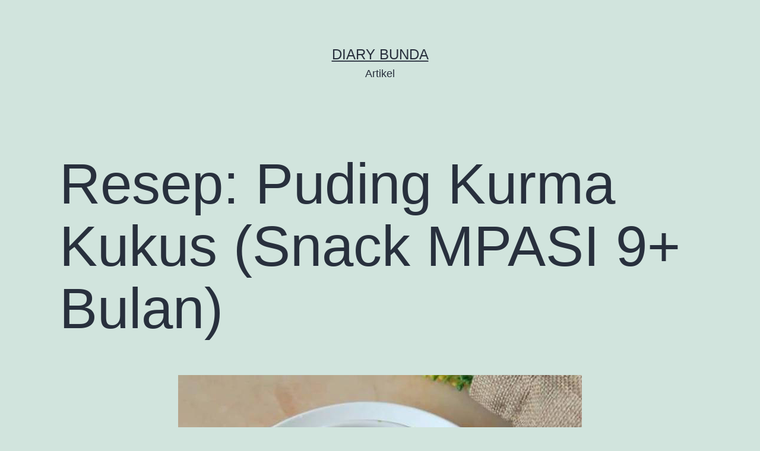

--- FILE ---
content_type: text/html; charset=UTF-8
request_url: https://test-artikel.diarybunda.co.id/2021/09/16/puding-kurma-kukus-snack-mpasi-9-bulan/
body_size: 6411
content:
<!doctype html>
<html lang="en-US" >
<head>
	<meta charset="UTF-8" />
	<meta name="viewport" content="width=device-width, initial-scale=1" />
	<title>Resep: Puding Kurma Kukus (Snack MPASI 9+ Bulan) &#8211; diary bunda</title>
<link rel='dns-prefetch' href='//s.w.org' />
<link rel="alternate" type="application/rss+xml" title="diary bunda &raquo; Feed" href="https://test-artikel.diarybunda.co.id/feed/" />
<link rel="alternate" type="application/rss+xml" title="diary bunda &raquo; Comments Feed" href="https://test-artikel.diarybunda.co.id/comments/feed/" />
<link rel="alternate" type="application/rss+xml" title="diary bunda &raquo; Resep: Puding Kurma Kukus (Snack MPASI 9+ Bulan) Comments Feed" href="https://test-artikel.diarybunda.co.id/2021/09/16/puding-kurma-kukus-snack-mpasi-9-bulan/feed/" />
		<script>
			window._wpemojiSettings = {"baseUrl":"https:\/\/s.w.org\/images\/core\/emoji\/13.0.1\/72x72\/","ext":".png","svgUrl":"https:\/\/s.w.org\/images\/core\/emoji\/13.0.1\/svg\/","svgExt":".svg","source":{"concatemoji":"https:\/\/test-artikel.diarybunda.co.id\/wp-includes\/js\/wp-emoji-release.min.js?ver=5.6.16"}};
			!function(e,a,t){var n,r,o,i=a.createElement("canvas"),p=i.getContext&&i.getContext("2d");function s(e,t){var a=String.fromCharCode;p.clearRect(0,0,i.width,i.height),p.fillText(a.apply(this,e),0,0);e=i.toDataURL();return p.clearRect(0,0,i.width,i.height),p.fillText(a.apply(this,t),0,0),e===i.toDataURL()}function c(e){var t=a.createElement("script");t.src=e,t.defer=t.type="text/javascript",a.getElementsByTagName("head")[0].appendChild(t)}for(o=Array("flag","emoji"),t.supports={everything:!0,everythingExceptFlag:!0},r=0;r<o.length;r++)t.supports[o[r]]=function(e){if(!p||!p.fillText)return!1;switch(p.textBaseline="top",p.font="600 32px Arial",e){case"flag":return s([127987,65039,8205,9895,65039],[127987,65039,8203,9895,65039])?!1:!s([55356,56826,55356,56819],[55356,56826,8203,55356,56819])&&!s([55356,57332,56128,56423,56128,56418,56128,56421,56128,56430,56128,56423,56128,56447],[55356,57332,8203,56128,56423,8203,56128,56418,8203,56128,56421,8203,56128,56430,8203,56128,56423,8203,56128,56447]);case"emoji":return!s([55357,56424,8205,55356,57212],[55357,56424,8203,55356,57212])}return!1}(o[r]),t.supports.everything=t.supports.everything&&t.supports[o[r]],"flag"!==o[r]&&(t.supports.everythingExceptFlag=t.supports.everythingExceptFlag&&t.supports[o[r]]);t.supports.everythingExceptFlag=t.supports.everythingExceptFlag&&!t.supports.flag,t.DOMReady=!1,t.readyCallback=function(){t.DOMReady=!0},t.supports.everything||(n=function(){t.readyCallback()},a.addEventListener?(a.addEventListener("DOMContentLoaded",n,!1),e.addEventListener("load",n,!1)):(e.attachEvent("onload",n),a.attachEvent("onreadystatechange",function(){"complete"===a.readyState&&t.readyCallback()})),(n=t.source||{}).concatemoji?c(n.concatemoji):n.wpemoji&&n.twemoji&&(c(n.twemoji),c(n.wpemoji)))}(window,document,window._wpemojiSettings);
		</script>
		<style>
img.wp-smiley,
img.emoji {
	display: inline !important;
	border: none !important;
	box-shadow: none !important;
	height: 1em !important;
	width: 1em !important;
	margin: 0 .07em !important;
	vertical-align: -0.1em !important;
	background: none !important;
	padding: 0 !important;
}
</style>
	<link rel='stylesheet' id='wp-block-library-css'  href='https://test-artikel.diarybunda.co.id/wp-includes/css/dist/block-library/style.min.css?ver=5.6.16' media='all' />
<link rel='stylesheet' id='wp-block-library-theme-css'  href='https://test-artikel.diarybunda.co.id/wp-includes/css/dist/block-library/theme.min.css?ver=5.6.16' media='all' />
<link rel='stylesheet' id='twenty-twenty-one-style-css'  href='https://test-artikel.diarybunda.co.id/wp-content/themes/twentytwentyone/style.css?ver=1.1' media='all' />
<link rel='stylesheet' id='twenty-twenty-one-print-style-css'  href='https://test-artikel.diarybunda.co.id/wp-content/themes/twentytwentyone/assets/css/print.css?ver=1.1' media='print' />
<link rel="https://api.w.org/" href="https://test-artikel.diarybunda.co.id/wp-json/" /><link rel="alternate" type="application/json" href="https://test-artikel.diarybunda.co.id/wp-json/wp/v2/posts/15088" /><link rel="EditURI" type="application/rsd+xml" title="RSD" href="https://test-artikel.diarybunda.co.id/xmlrpc.php?rsd" />
<link rel="wlwmanifest" type="application/wlwmanifest+xml" href="https://test-artikel.diarybunda.co.id/wp-includes/wlwmanifest.xml" /> 
<meta name="generator" content="WordPress 5.6.16" />
<link rel="canonical" href="https://test-artikel.diarybunda.co.id/2021/09/16/puding-kurma-kukus-snack-mpasi-9-bulan/" />
<link rel='shortlink' href='https://test-artikel.diarybunda.co.id/?p=15088' />
<link rel="alternate" type="application/json+oembed" href="https://test-artikel.diarybunda.co.id/wp-json/oembed/1.0/embed?url=https%3A%2F%2Ftest-artikel.diarybunda.co.id%2F2021%2F09%2F16%2Fpuding-kurma-kukus-snack-mpasi-9-bulan%2F" />
<link rel="alternate" type="text/xml+oembed" href="https://test-artikel.diarybunda.co.id/wp-json/oembed/1.0/embed?url=https%3A%2F%2Ftest-artikel.diarybunda.co.id%2F2021%2F09%2F16%2Fpuding-kurma-kukus-snack-mpasi-9-bulan%2F&#038;format=xml" />
<link rel="pingback" href="https://test-artikel.diarybunda.co.id/xmlrpc.php"><style>.recentcomments a{display:inline !important;padding:0 !important;margin:0 !important;}</style>                <style type="text/css">
                    body[class^="guest-author"] a[href=''] {
                        pointer-events: none;
                        color: inherit;
                        text-decoration: inherit;
                    }
                </style>
</head>

<body class="post-template-default single single-post postid-15088 single-format-standard wp-embed-responsive is-light-theme no-js singular guest-author-2.6">
<div id="page" class="site">
	<a class="skip-link screen-reader-text" href="#content">Skip to content</a>

	
<header id="masthead" class="site-header has-title-and-tagline" role="banner">

	

<div class="site-branding">

	
						<p class="site-title"><a href="https://test-artikel.diarybunda.co.id/">diary bunda</a></p>
			
			<p class="site-description">
			Artikel		</p>
	</div><!-- .site-branding -->
	

</header><!-- #masthead -->

	<div id="content" class="site-content">
		<div id="primary" class="content-area">
			<main id="main" class="site-main" role="main">

<article id="post-15088" class="post-15088 post type-post status-publish format-standard has-post-thumbnail hentry category-resep-perawatan-si-kecil tag-asi tag-bayi tag-bulan-10 tag-bulan-11 tag-bulan-12 tag-bulan-9 tag-cookpad tag-kurma tag-madu tag-margarin tag-masak tag-mpasi tag-resep tag-susu tag-telur entry">

	<header class="entry-header alignwide">
		<h1 class="entry-title">Resep: Puding Kurma Kukus (Snack MPASI 9+ Bulan)</h1>		
		
			<figure class="post-thumbnail">
				<img width="680" height="482" src="https://test-artikel.diarybunda.co.id/wp-content/uploads/2021/09/puding_kurma_kukus.jpg" class="attachment-post-thumbnail size-post-thumbnail wp-post-image" alt="puding_kurma_kukus" srcset="https://test-artikel.diarybunda.co.id/wp-content/uploads/2021/09/puding_kurma_kukus.jpg 680w, https://test-artikel.diarybunda.co.id/wp-content/uploads/2021/09/puding_kurma_kukus-300x213.jpg 300w" sizes="(max-width: 680px) 100vw, 680px" style="width:100%;height:70.88%;max-width:680px;" />							</figure><!-- .post-thumbnail -->

					</header>

	<div class="entry-content">
		
<p>Ini salah satu <em>snack</em> MPASI favorit anak bontot saya, Adeeva, yang sekarang usianya sudah 10 bulan 6 hari. <em>Alhamdulillah</em> dia suka sekali dan selalu lahap.</p>



<h2><strong>Bahan-bahan</strong></h2>



<p>&nbsp;2 porsi</p>



<ol><li>7 butir&nbsp;kurma, buang bijinya</li><li>250 ml&nbsp;susu cair UHT plain (saya pakai susu formula)</li><li>1 sdm&nbsp;tepung maizena</li><li>1 sdm&nbsp;margarin, lelehkan</li><li>1/2 sdm&nbsp;madu (untuk 1 tahun ke bawah di-<em>skip</em>, ya)</li><li>1 butir&nbsp;telur ayam kampung, kocok lepas</li></ol>



<h2><strong>Cara Memasak</strong></h2>



<p>1. Masukkan kurma dan setengah susu ke dalam blender lalu proses sampai halus. Setelah itu di saring.</p>



<figure class="wp-block-gallery columns-3 is-cropped"><ul class="blocks-gallery-grid"><li class="blocks-gallery-item"><figure><img loading="lazy" width="489" height="640" src="https://test-artikel.diarybunda.co.id/wp-content/uploads/2021/09/ezgif.com-gif-maker-8.jpg" alt="puding_kurma_kukus" data-id="15165" data-link="https://test-artikel.diarybunda.co.id/2021/09/16/puding-kurma-kukus-snack-mpasi-9-bulan/ezgif-com-gif-maker-8/" class="wp-image-15165" srcset="https://test-artikel.diarybunda.co.id/wp-content/uploads/2021/09/ezgif.com-gif-maker-8.jpg 489w, https://test-artikel.diarybunda.co.id/wp-content/uploads/2021/09/ezgif.com-gif-maker-8-229x300.jpg 229w" sizes="(max-width: 489px) 100vw, 489px" /></figure></li><li class="blocks-gallery-item"><figure><img loading="lazy" width="640" height="480" src="https://test-artikel.diarybunda.co.id/wp-content/uploads/2021/09/ezgif.com-gif-maker-9.jpg" alt="puding_kurma_kukus" data-id="15166" data-link="https://test-artikel.diarybunda.co.id/2021/09/16/puding-kurma-kukus-snack-mpasi-9-bulan/ezgif-com-gif-maker-9/" class="wp-image-15166" srcset="https://test-artikel.diarybunda.co.id/wp-content/uploads/2021/09/ezgif.com-gif-maker-9.jpg 640w, https://test-artikel.diarybunda.co.id/wp-content/uploads/2021/09/ezgif.com-gif-maker-9-300x225.jpg 300w" sizes="(max-width: 640px) 100vw, 640px" /></figure></li><li class="blocks-gallery-item"><figure><img loading="lazy" width="640" height="480" src="https://test-artikel.diarybunda.co.id/wp-content/uploads/2021/09/ezgif.com-gif-maker-10.jpg" alt="" data-id="15167" data-full-url="https://test-artikel.diarybunda.co.id/wp-content/uploads/2021/09/ezgif.com-gif-maker-10.jpg" data-link="https://test-artikel.diarybunda.co.id/2021/09/16/puding-kurma-kukus-snack-mpasi-9-bulan/ezgif-com-gif-maker-10/" class="wp-image-15167" srcset="https://test-artikel.diarybunda.co.id/wp-content/uploads/2021/09/ezgif.com-gif-maker-10.jpg 640w, https://test-artikel.diarybunda.co.id/wp-content/uploads/2021/09/ezgif.com-gif-maker-10-300x225.jpg 300w" sizes="(max-width: 640px) 100vw, 640px" /></figure></li></ul></figure>



<p>2. Masukkan sisa bahan yang lainnya, aduk rata sampai halus tidak bergerindil.</p>



<figure class="wp-block-gallery columns-3 is-cropped"><ul class="blocks-gallery-grid"><li class="blocks-gallery-item"><figure><img loading="lazy" width="640" height="480" src="https://test-artikel.diarybunda.co.id/wp-content/uploads/2021/09/ezgif.com-gif-maker-11.jpg" alt="" data-id="15168" class="wp-image-15168" srcset="https://test-artikel.diarybunda.co.id/wp-content/uploads/2021/09/ezgif.com-gif-maker-11.jpg 640w, https://test-artikel.diarybunda.co.id/wp-content/uploads/2021/09/ezgif.com-gif-maker-11-300x225.jpg 300w" sizes="(max-width: 640px) 100vw, 640px" /></figure></li><li class="blocks-gallery-item"><figure><img loading="lazy" width="640" height="480" src="https://test-artikel.diarybunda.co.id/wp-content/uploads/2021/09/ezgif.com-gif-maker-12.jpg" alt="" data-id="15169" data-link="https://test-artikel.diarybunda.co.id/2021/09/16/puding-kurma-kukus-snack-mpasi-9-bulan/ezgif-com-gif-maker-12/" class="wp-image-15169" srcset="https://test-artikel.diarybunda.co.id/wp-content/uploads/2021/09/ezgif.com-gif-maker-12.jpg 640w, https://test-artikel.diarybunda.co.id/wp-content/uploads/2021/09/ezgif.com-gif-maker-12-300x225.jpg 300w" sizes="(max-width: 640px) 100vw, 640px" /></figure></li><li class="blocks-gallery-item"><figure><img loading="lazy" width="480" height="640" src="https://test-artikel.diarybunda.co.id/wp-content/uploads/2021/09/ezgif.com-gif-maker-13.jpg" alt="" data-id="15170" data-full-url="https://test-artikel.diarybunda.co.id/wp-content/uploads/2021/09/ezgif.com-gif-maker-13.jpg" data-link="https://test-artikel.diarybunda.co.id/2021/09/16/puding-kurma-kukus-snack-mpasi-9-bulan/ezgif-com-gif-maker-13/" class="wp-image-15170" srcset="https://test-artikel.diarybunda.co.id/wp-content/uploads/2021/09/ezgif.com-gif-maker-13.jpg 480w, https://test-artikel.diarybunda.co.id/wp-content/uploads/2021/09/ezgif.com-gif-maker-13-225x300.jpg 225w" sizes="(max-width: 480px) 100vw, 480px" /></figure></li></ul></figure>



<p>3. Tuang ke dalam wadah tahan panas, kukus selama 15-20 menit.</p>



<figure class="wp-block-gallery columns-3 is-cropped"><ul class="blocks-gallery-grid"><li class="blocks-gallery-item"><figure><img loading="lazy" width="640" height="480" src="https://test-artikel.diarybunda.co.id/wp-content/uploads/2021/09/ezgif.com-gif-maker-14.jpg" alt="" data-id="15171" data-full-url="https://test-artikel.diarybunda.co.id/wp-content/uploads/2021/09/ezgif.com-gif-maker-14.jpg" data-link="https://test-artikel.diarybunda.co.id/2021/09/16/puding-kurma-kukus-snack-mpasi-9-bulan/ezgif-com-gif-maker-14/" class="wp-image-15171" srcset="https://test-artikel.diarybunda.co.id/wp-content/uploads/2021/09/ezgif.com-gif-maker-14.jpg 640w, https://test-artikel.diarybunda.co.id/wp-content/uploads/2021/09/ezgif.com-gif-maker-14-300x225.jpg 300w" sizes="(max-width: 640px) 100vw, 640px" /></figure></li><li class="blocks-gallery-item"><figure><img loading="lazy" width="640" height="480" src="https://test-artikel.diarybunda.co.id/wp-content/uploads/2021/09/ezgif.com-gif-maker-15.jpg" alt="" data-id="15172" data-full-url="https://test-artikel.diarybunda.co.id/wp-content/uploads/2021/09/ezgif.com-gif-maker-15.jpg" data-link="https://test-artikel.diarybunda.co.id/2021/09/16/puding-kurma-kukus-snack-mpasi-9-bulan/ezgif-com-gif-maker-15/" class="wp-image-15172" srcset="https://test-artikel.diarybunda.co.id/wp-content/uploads/2021/09/ezgif.com-gif-maker-15.jpg 640w, https://test-artikel.diarybunda.co.id/wp-content/uploads/2021/09/ezgif.com-gif-maker-15-300x225.jpg 300w" sizes="(max-width: 640px) 100vw, 640px" /></figure></li><li class="blocks-gallery-item"><figure><img loading="lazy" width="640" height="480" src="https://test-artikel.diarybunda.co.id/wp-content/uploads/2021/09/ezgif.com-gif-maker-16.jpg" alt="puding_kurma_kukus" data-id="15173" data-full-url="https://test-artikel.diarybunda.co.id/wp-content/uploads/2021/09/ezgif.com-gif-maker-16.jpg" data-link="https://test-artikel.diarybunda.co.id/2021/09/16/puding-kurma-kukus-snack-mpasi-9-bulan/ezgif-com-gif-maker-16/" class="wp-image-15173" srcset="https://test-artikel.diarybunda.co.id/wp-content/uploads/2021/09/ezgif.com-gif-maker-16.jpg 640w, https://test-artikel.diarybunda.co.id/wp-content/uploads/2021/09/ezgif.com-gif-maker-16-300x225.jpg 300w" sizes="(max-width: 640px) 100vw, 640px" /></figure></li></ul></figure>



<p>4. Angkat. Sajikan hangat ataupun dingin.</p>



<figure class="wp-block-gallery columns-2 is-cropped"><ul class="blocks-gallery-grid"><li class="blocks-gallery-item"><figure><img loading="lazy" width="480" height="640" src="https://test-artikel.diarybunda.co.id/wp-content/uploads/2021/09/ezgif.com-gif-maker-17.jpg" alt="puding_kurma_kukus" data-id="15174" class="wp-image-15174" srcset="https://test-artikel.diarybunda.co.id/wp-content/uploads/2021/09/ezgif.com-gif-maker-17.jpg 480w, https://test-artikel.diarybunda.co.id/wp-content/uploads/2021/09/ezgif.com-gif-maker-17-225x300.jpg 225w" sizes="(max-width: 480px) 100vw, 480px" /></figure></li><li class="blocks-gallery-item"><figure><img loading="lazy" width="480" height="640" src="https://test-artikel.diarybunda.co.id/wp-content/uploads/2021/09/ezgif.com-gif-maker-18.jpg" alt="" data-id="15175" data-full-url="https://test-artikel.diarybunda.co.id/wp-content/uploads/2021/09/ezgif.com-gif-maker-18.jpg" data-link="https://test-artikel.diarybunda.co.id/2021/09/16/puding-kurma-kukus-snack-mpasi-9-bulan/ezgif-com-gif-maker-18/" class="wp-image-15175" srcset="https://test-artikel.diarybunda.co.id/wp-content/uploads/2021/09/ezgif.com-gif-maker-18.jpg 480w, https://test-artikel.diarybunda.co.id/wp-content/uploads/2021/09/ezgif.com-gif-maker-18-225x300.jpg 225w" sizes="(max-width: 480px) 100vw, 480px" /></figure></li></ul></figure>



<p>Resep ini dikreasikan oleh Bunda Melvy Sofia.</p>



<p>Resep ini juga bisa diakses di Cookpad dengan mengklik link <a rel="noreferrer noopener" href="https://cookpad.com/id/resep/15427795-puding-kurma-kukus-snack-mpasi-9-mo" target="_blank">ini</a></p>



<p></p>



<p></p>



<p><a href="https://cookpad.com/id/pengguna/9263410"></a></p>
	</div><!-- .entry-content -->

	<footer class="entry-footer default-max-width">
		<div class="posted-by"><span class="posted-on">Published <time class="entry-date published updated" datetime="2021-09-16T11:28:07+00:00">September 16, 2021</time></span></div><div class="post-taxonomies"><span class="cat-links">Categorized as <a href="https://test-artikel.diarybunda.co.id/category/baby/baby-articles/perawatan-si-kecil/resep-perawatan-si-kecil/" rel="category tag">Resep</a> </span><span class="tags-links">Tagged <a href="https://test-artikel.diarybunda.co.id/tag/asi/" rel="tag">ASI</a>, <a href="https://test-artikel.diarybunda.co.id/tag/bayi/" rel="tag">Bayi</a>, <a href="https://test-artikel.diarybunda.co.id/tag/bulan-10/" rel="tag">Bulan 10</a>, <a href="https://test-artikel.diarybunda.co.id/tag/bulan-11/" rel="tag">Bulan 11</a>, <a href="https://test-artikel.diarybunda.co.id/tag/bulan-12/" rel="tag">Bulan 12</a>, <a href="https://test-artikel.diarybunda.co.id/tag/bulan-9/" rel="tag">Bulan 9</a>, <a href="https://test-artikel.diarybunda.co.id/tag/cookpad/" rel="tag">Cookpad</a>, <a href="https://test-artikel.diarybunda.co.id/tag/kurma/" rel="tag">Kurma</a>, <a href="https://test-artikel.diarybunda.co.id/tag/madu/" rel="tag">Madu</a>, <a href="https://test-artikel.diarybunda.co.id/tag/margarin/" rel="tag">Margarin</a>, <a href="https://test-artikel.diarybunda.co.id/tag/masak/" rel="tag">Masak</a>, <a href="https://test-artikel.diarybunda.co.id/tag/mpasi/" rel="tag">MPASI</a>, <a href="https://test-artikel.diarybunda.co.id/tag/resep/" rel="tag">Resep</a>, <a href="https://test-artikel.diarybunda.co.id/tag/susu/" rel="tag">Susu</a>, <a href="https://test-artikel.diarybunda.co.id/tag/telur/" rel="tag">Telur</a></span></div>	</footer><!-- .entry-footer -->

				<div class="author-bio show-avatars">
		<img alt='' src='https://test-artikel.diarybunda.co.id/wp-content/uploads/2021/04/Dr.-Mutia-Winanda-150x150.jpeg' srcset='https://test-artikel.diarybunda.co.id/wp-content/uploads/2021/04/Dr.-Mutia-Winanda-150x150.jpeg 2x' class='avatar avatar-85 photo' height='85' width='85' loading='lazy'/>		<div class="author-bio-content">
			<h2 class="author-title">By dr. Mutia Winanda, M.Gizi, Sp. GK</h2>
			<p class="author-description"> Dokter Spesialis Gizi Klinik dan Konselor Laktasi</p><!-- .author-description -->
			<a class="author-link" href="" rel="author">View all of dr. Mutia Winanda, M.Gizi, Sp. GK&#039;s posts.</a>		</div><!-- .author-bio-content -->
	</div><!-- .author-bio -->
	
</article><!-- #post-15088 -->

<div id="comments" class="comments-area default-max-width show-avatars">

	
		<div id="respond" class="comment-respond">
		<h2 id="reply-title" class="comment-reply-title">Leave a comment <small><a rel="nofollow" id="cancel-comment-reply-link" href="/2021/09/16/puding-kurma-kukus-snack-mpasi-9-bulan/#respond" style="display:none;">Cancel reply</a></small></h2><form action="https://test-artikel.diarybunda.co.id/wp-comments-post.php" method="post" id="commentform" class="comment-form" novalidate><p class="comment-notes"><span id="email-notes">Your email address will not be published.</span> Required fields are marked <span class="required">*</span></p><p class="comment-form-comment"><label for="comment">Comment</label> <textarea id="comment" name="comment" cols="45" rows="5" maxlength="65525" required="required"></textarea></p><p class="comment-form-author"><label for="author">Name <span class="required">*</span></label> <input id="author" name="author" type="text" value="" size="30" maxlength="245" required='required' /></p>
<p class="comment-form-email"><label for="email">Email <span class="required">*</span></label> <input id="email" name="email" type="email" value="" size="30" maxlength="100" aria-describedby="email-notes" required='required' /></p>
<p class="comment-form-url"><label for="url">Website</label> <input id="url" name="url" type="url" value="" size="30" maxlength="200" /></p>
<p class="comment-form-cookies-consent"><input id="wp-comment-cookies-consent" name="wp-comment-cookies-consent" type="checkbox" value="yes" /> <label for="wp-comment-cookies-consent">Save my name, email, and website in this browser for the next time I comment.</label></p>
<p class="form-submit"><input name="submit" type="submit" id="submit" class="submit" value="Post Comment" /> <input type='hidden' name='comment_post_ID' value='15088' id='comment_post_ID' />
<input type='hidden' name='comment_parent' id='comment_parent' value='0' />
</p></form>	</div><!-- #respond -->
	
</div><!-- #comments -->

	<nav class="navigation post-navigation" role="navigation" aria-label="Posts">
		<h2 class="screen-reader-text">Post navigation</h2>
		<div class="nav-links"><div class="nav-previous"><a href="https://test-artikel.diarybunda.co.id/2021/09/16/ini-penyebab-bunda-disarankan-melahirkan-secara-caesar/" rel="prev"><p class="meta-nav"><svg class="svg-icon" width="24" height="24" aria-hidden="true" role="img" focusable="false" viewBox="0 0 24 24" fill="none" xmlns="http://www.w3.org/2000/svg"><path fill-rule="evenodd" clip-rule="evenodd" d="M20 13v-2H8l4-4-1-2-7 7 7 7 1-2-4-4z" fill="currentColor"/></svg>Previous post</p><p class="post-title">Ini Penyebab Bunda Disarankan Melahirkan Secara Caesar</p></a></div><div class="nav-next"><a href="https://test-artikel.diarybunda.co.id/2021/09/16/tanda-tanda-bayi-tidak-cocok-susu-formula/" rel="next"><p class="meta-nav">Next post<svg class="svg-icon" width="24" height="24" aria-hidden="true" role="img" focusable="false" viewBox="0 0 24 24" fill="none" xmlns="http://www.w3.org/2000/svg"><path fill-rule="evenodd" clip-rule="evenodd" d="m4 13v-2h12l-4-4 1-2 7 7-7 7-1-2 4-4z" fill="currentColor"/></svg></p><p class="post-title">Tanda-Tanda Bayi Tidak Cocok Susu Formula</p></a></div></div>
	</nav>			</main><!-- #main -->
		</div><!-- #primary -->
	</div><!-- #content -->

	
	<aside class="widget-area">
		<section id="search-2" class="widget widget_search"><form role="search"  method="get" class="search-form" action="https://test-artikel.diarybunda.co.id/">
	<label for="search-form-1">Search&hellip;</label>
	<input type="search" id="search-form-1" class="search-field" value="" name="s" />
	<input type="submit" class="search-submit" value="Search" />
</form>
</section>
		<section id="recent-posts-2" class="widget widget_recent_entries">
		<h2 class="widget-title">Recent Posts</h2><nav role="navigation" aria-label="Recent Posts">
		<ul>
											<li>
					<a href="https://test-artikel.diarybunda.co.id/2025/09/19/seperti-daging-keluar-dari-miss-v-setelah-melahirkan-normalkah/">Seperti Daging Keluar dari Miss V setelah Melahirkan, Normalkah?</a>
									</li>
											<li>
					<a href="https://test-artikel.diarybunda.co.id/2025/09/19/tokolitik-obat-untuk-menghentikan-kontraksi-rahim/">Tokolitik, Obat untuk Menghentikan Kontraksi Rahim</a>
									</li>
											<li>
					<a href="https://test-artikel.diarybunda.co.id/2025/09/19/janin-15-minggu-indra-pendengarannya-mulai-berfungsi/">Janin 15 Minggu, Indra Pendengarannya Mulai Berfungsi</a>
									</li>
											<li>
					<a href="https://test-artikel.diarybunda.co.id/2025/09/18/janin-14-minggu-bentuk-tubuhnya-makin-terlihat-sempurna/">Janin 14 Minggu, Bentuk Tubuhnya Makin Terlihat Sempurna</a>
									</li>
											<li>
					<a href="https://test-artikel.diarybunda.co.id/2025/09/18/berapa-lama-operasi-caesar-eracs-ini-waktu-prosedurnya/">Berapa Lama Operasi Caesar ERACS? Ini Waktu Prosedurnya</a>
									</li>
					</ul>

		</nav></section><section id="recent-comments-2" class="widget widget_recent_comments"><h2 class="widget-title">Recent Comments</h2><nav role="navigation" aria-label="Recent Comments"><ul id="recentcomments"></ul></nav></section>	</aside><!-- .widget-area -->


	<footer id="colophon" class="site-footer" role="contentinfo">

				<div class="site-info">
			<div class="site-name">
																						<a href="https://test-artikel.diarybunda.co.id/">diary bunda</a>
																		</div><!-- .site-name -->
			<div class="powered-by">
				Proudly powered by <a href="https://wordpress.org/">WordPress</a>.			</div><!-- .powered-by -->

		</div><!-- .site-info -->
	</footer><!-- #colophon -->

</div><!-- #page -->

<script>document.body.classList.remove("no-js");</script>	<script>
	if ( -1 !== navigator.userAgent.indexOf( 'MSIE' ) || -1 !== navigator.appVersion.indexOf( 'Trident/' ) ) {
		document.body.classList.add( 'is-IE' );
	}
	</script>
	<script src='https://test-artikel.diarybunda.co.id/wp-includes/js/comment-reply.min.js?ver=5.6.16' id='comment-reply-js'></script>
<script id='twenty-twenty-one-ie11-polyfills-js-after'>
( Element.prototype.matches && Element.prototype.closest && window.NodeList && NodeList.prototype.forEach ) || document.write( '<script src="https://test-artikel.diarybunda.co.id/wp-content/themes/twentytwentyone/assets/js/polyfills.js?ver=1.1"></scr' + 'ipt>' );
</script>
<script src='https://test-artikel.diarybunda.co.id/wp-content/themes/twentytwentyone/assets/js/responsive-embeds.js?ver=1.1' id='twenty-twenty-one-responsive-embeds-script-js'></script>
<script src='https://test-artikel.diarybunda.co.id/wp-includes/js/wp-embed.min.js?ver=5.6.16' id='wp-embed-js'></script>
	<script>
	/(trident|msie)/i.test(navigator.userAgent)&&document.getElementById&&window.addEventListener&&window.addEventListener("hashchange",(function(){var t,e=location.hash.substring(1);/^[A-z0-9_-]+$/.test(e)&&(t=document.getElementById(e))&&(/^(?:a|select|input|button|textarea)$/i.test(t.tagName)||(t.tabIndex=-1),t.focus())}),!1);
	</script>
	
</body>
</html>


--- FILE ---
content_type: text/css
request_url: https://test-artikel.diarybunda.co.id/wp-content/themes/twentytwentyone/style.css?ver=1.1
body_size: 22444
content:
@charset "UTF-8";

/*
Theme Name: Twenty Twenty-One
Theme URI: https://wordpress.org/themes/twentytwentyone/
Author: the WordPress team
Author URI: https://wordpress.org/
Description: Twenty Twenty-One is a blank canvas for your ideas and it makes the block editor your best brush. With new block patterns, which allow you to create a beautiful layout in a matter of seconds, this theme’s soft colors and eye-catching — yet timeless — design will let your work shine. Take it for a spin! See how Twenty Twenty-One elevates your portfolio, business website, or personal blog.
Requires at least: 5.3
Tested up to: 5.6
Requires PHP: 5.6
Version: 1.1
License: GNU General Public License v2 or later
License URI: http://www.gnu.org/licenses/gpl-2.0.html
Text Domain: twentytwentyone
Tags: one-column, accessibility-ready, custom-colors, custom-menu, custom-logo, editor-style, featured-images, footer-widgets, block-patterns, rtl-language-support, sticky-post, threaded-comments, translation-ready

Twenty Twenty-One WordPress Theme, (C) 2020 WordPress.org
Twenty Twenty-One is distributed under the terms of the GNU GPL.
*/

/**
 * SETTINGS
 * File-header..........The file header for the themes style.css file.
 * Fonts................Any font files, if the project needs specific fonts.
 * Global...............Project-specific, globally available variables.
 *
 * TOOLS
 * Functions............Global functions.
 * Mixins...............Global mixins.
 *
 * GENERIC
 * Normalize.css........Normalise browser defaults.
 * Breakpoints..........Mixins and variables for responsive styles
 * Vertical-margins.....Vertical spacing for the main components.
 * Reset................Reset specific elements to make them easier to style in other contexts.
 * Clearings............Clearings for the main components.
 *
 * ELEMENTS
 * Blockquote...........Default blockquote.
 * Forms................Element-level form styling.
 * Headings.............H1–H6
 * Links................Default links.
 * Lists................Default lists.
 * Media................Images, Figure, Figcaption, Embed, iFrame, Objects, Video.
 *
 * BLOCKS
 * Audio................Specific styles for the audio block.
 * Button...............Specific styles for the button block.
 * Code.................Specific styles for the code block.
 * Columns..............Specific styles for the columns block.
 * Cover................Specific styles for the cover block.
 * File.................Specific styles for the file block.
 * Gallery..............Specific styles for the gallery block.
 * Group................Specific styles for the group block.
 * Heading..............Specific styles for the heading block.
 * Image................Specific styles for the image block.
 * Latest comments......Specific styles for the latest comments block.
 * Latest posts.........Specific styles for the latest posts block.
 * Legacy...............Specific styles for the legacy gallery.
 * List.................Specific styles for the list block.
 * Media text...........Specific styles for the media and text block.
 * Navigation...........Specific styles for the navigation block.
 * Paragraph............Specific styles for the paragraph block.
 * Pullquote............Specific styles for the pullquote block.
 * Quote................Specific styles for the quote block.
 * Search...............Specific styles for the search block.
 * Separator............Specific styles for the separator block.
 * Spacer...............Specific styles for the spacer block.
 * Table................Specific styles for the table block.
 * Verse................Specific styles for the verse block.
 * Video................Specific styles for the video block.
 * Utilities............Block alignments.
 *
 * COMPONENTS
 * Header...............Header styles.
 * Footer...............Footer styles.
 * Comments.............Comment styles.
 * Archives.............Archive styles.
 * 404..................404 styles.
 * Search...............Search styles.
 * Navigation...........Navigation styles.
 * Footer Navigation....Footer Navigation styles.
 * Pagination...........Pagination styles.
 * Single...............Single page and post styles.
 * Posts and pages......Misc, sticky post styles.
 * Entry................Entry, author biography.
 * Widget...............Widget styles.
 * Editor...............Editor styles.
 *
 * UTILITIES
 * A11y.................Screen reader text, prefers reduced motion etc.
 * Color Palette........Classes for the color palette colors.
 * Editor Font Sizes....Editor Font Sizes.
 * Measure..............The width of a line of text, in characters.
 */

/* Categories 01 to 03 are the basics. */

/* Variables */
:root {

	/* Font Family */
	--global--font-primary: var(--font-headings, -apple-system, BlinkMacSystemFont, "Segoe UI", Roboto, Oxygen-Sans, Ubuntu, Cantarell, "Helvetica Neue", sans-serif);
	--global--font-secondary: var(--font-base, -apple-system, BlinkMacSystemFont, "Segoe UI", Roboto, Oxygen-Sans, Ubuntu, Cantarell, "Helvetica Neue", sans-serif);

	/* Font Size */
	--global--font-size-base: 1.25rem;
	--global--font-size-xs: 1rem;
	--global--font-size-sm: 1.125rem;
	--global--font-size-md: 1.25rem;
	--global--font-size-lg: 1.5rem;
	--global--font-size-xl: 2.25rem;
	--global--font-size-xxl: 4rem;
	--global--font-size-xxxl: 5rem;
	--global--font-size-page-title: var(--global--font-size-xxl);
	--global--letter-spacing: normal;

	/* Line Height */
	--global--line-height-body: 1.7;
	--global--line-height-heading: 1.3;
	--global--line-height-page-title: 1.1;

	/* Headings */
	--heading--font-family: var(--global--font-primary);
	--heading--font-size-h6: var(--global--font-size-xs);
	--heading--font-size-h5: var(--global--font-size-sm);
	--heading--font-size-h4: var(--global--font-size-lg);
	--heading--font-size-h3: calc(1.25 * var(--global--font-size-lg));
	--heading--font-size-h2: var(--global--font-size-xl);
	--heading--font-size-h1: var(--global--font-size-page-title);
	--heading--letter-spacing-h6: 0.05em;
	--heading--letter-spacing-h5: 0.05em;
	--heading--letter-spacing-h4: var(--global--letter-spacing);
	--heading--letter-spacing-h3: var(--global--letter-spacing);
	--heading--letter-spacing-h2: var(--global--letter-spacing);
	--heading--letter-spacing-h1: var(--global--letter-spacing);
	--heading--line-height-h6: var(--global--line-height-heading);
	--heading--line-height-h5: var(--global--line-height-heading);
	--heading--line-height-h4: var(--global--line-height-heading);
	--heading--line-height-h3: var(--global--line-height-heading);
	--heading--line-height-h2: var(--global--line-height-heading);
	--heading--line-height-h1: var(--global--line-height-page-title);
	--heading--font-weight: normal;
	--heading--font-weight-page-title: 300;
	--heading--font-weight-strong: 600;

	/* Block: Latest posts */
	--latest-posts--title-font-family: var(--heading--font-family);
	--latest-posts--title-font-size: var(--heading--font-size-h3);
	--latest-posts--description-font-family: var(--global--font-secondary);
	--latest-posts--description-font-size: var(--global--font-size-sm);
	--list--font-family: var(--global--font-secondary);
	--definition-term--font-family: var(--global--font-primary);

	/* Colors */
	--global--color-black: #000;
	--global--color-dark-gray: #28303d;
	--global--color-gray: #39414d;
	--global--color-light-gray: #f0f0f0;
	--global--color-green: #d1e4dd;
	--global--color-blue: #d1dfe4;
	--global--color-purple: #d1d1e4;
	--global--color-red: #e4d1d1;
	--global--color-orange: #e4dad1;
	--global--color-yellow: #eeeadd;
	--global--color-white: #fff;
	--global--color-white-50: rgba(255, 255, 255, 0.5);
	--global--color-white-90: rgba(255, 255, 255, 0.9);
	--global--color-primary: var(--global--color-dark-gray);

	/* Body text color, site title, footer text color. */
	--global--color-secondary: var(--global--color-gray);

	/* Headings */
	--global--color-primary-hover: var(--global--color-primary);
	--global--color-background: var(--global--color-green);

	/* Mint, default body background */
	--global--color-border: var(--global--color-primary);

	/* Used for borders (separators) */

	/* Spacing */
	--global--spacing-unit: 20px;
	--global--spacing-measure: unset;
	--global--spacing-horizontal: 25px;
	--global--spacing-vertical: 30px;

	/* Elevation */
	--global--elevation: 1px 1px 3px 0 rgba(0, 0, 0, 0.2);

	/* Forms */
	--form--font-family: var(--global--font-secondary);
	--form--font-size: var(--global--font-size-sm);
	--form--line-height: var(--global--line-height-body);
	--form--color-text: var(--global--color-dark-gray);
	--form--color-ranged: var(--global--color-secondary);
	--form--label-weight: 500;
	--form--border-color: var(--global--color-secondary);
	--form--border-width: 3px;
	--form--border-radius: 0;
	--form--spacing-unit: calc(0.5 * var(--global--spacing-unit));

	/* Cover block */
	--cover--height: calc(15 * var(--global--spacing-vertical));
	--cover--color-foreground: var(--global--color-white);
	--cover--color-background: var(--global--color-black);

	/* Buttons */
	--button--color-text: var(--global--color-background);
	--button--color-text-hover: var(--global--color-secondary);
	--button--color-text-active: var(--global--color-secondary);
	--button--color-background: var(--global--color-secondary);
	--button--color-background-active: var(--global--color-background);
	--button--font-family: var(--global--font-primary);
	--button--font-size: var(--global--font-size-base);
	--button--font-weight: 500;
	--button--line-height: 1.5;
	--button--border-width: 3px;
	--button--border-radius: 0;
	--button--padding-vertical: 15px;
	--button--padding-horizontal: calc(2 * var(--button--padding-vertical));

	/* entry */
	--entry-header--color: var(--global--color-primary);
	--entry-header--color-link: currentColor;
	--entry-header--color-hover: var(--global--color-primary-hover);
	--entry-header--color-focus: var(--global--color-secondary);
	--entry-header--font-size: var(--heading--font-size-h2);
	--entry-content--font-family: var(--global--font-secondary);
	--entry-author-bio--font-family: var(--heading--font-family);
	--entry-author-bio--font-size: var(--heading--font-size-h4);

	/* Header */
	--branding--color-text: var(--global--color-primary);
	--branding--color-link: var(--global--color-primary);
	--branding--color-link-hover: var(--global--color-secondary);
	--branding--title--font-family: var(--global--font-primary);
	--branding--title--font-size: var(--global--font-size-lg);
	--branding--title--font-size-mobile: var(--heading--font-size-h4);
	--branding--title--font-weight: normal;
	--branding--title--text-transform: uppercase;
	--branding--description--font-family: var(--global--font-secondary);
	--branding--description--font-size: var(--global--font-size-sm);
	--branding--description--font-family: var(--global--font-secondary);
	--branding--logo--max-width: 300px;
	--branding--logo--max-height: 100px;
	--branding--logo--max-width-mobile: 96px;
	--branding--logo--max-height-mobile: 96px;

	/* Main navigation */
	--primary-nav--font-family: var(--global--font-secondary);
	--primary-nav--font-family-mobile: var(--global--font-primary);
	--primary-nav--font-size: var(--global--font-size-md);
	--primary-nav--font-size-sub-menu: var(--global--font-size-xs);
	--primary-nav--font-size-mobile: var(--global--font-size-sm);
	--primary-nav--font-size-sub-menu-mobile: var(--global--font-size-sm);
	--primary-nav--font-size-button: var(--global--font-size-xs);
	--primary-nav--font-style: normal;
	--primary-nav--font-style-sub-menu-mobile: normal;
	--primary-nav--font-weight: normal;
	--primary-nav--font-weight-button: 500;
	--primary-nav--color-link: var(--global--color-primary);
	--primary-nav--color-link-hover: var(--global--color-primary-hover);
	--primary-nav--color-text: var(--global--color-primary);
	--primary-nav--padding: calc(0.66 * var(--global--spacing-unit));
	--primary-nav--border-color: var(--global--color-primary);

	/* Pagination */
	--pagination--color-text: var(--global--color-primary);
	--pagination--color-link-hover: var(--global--color-primary-hover);
	--pagination--font-family: var(--global--font-secondary);
	--pagination--font-size: var(--global--font-size-lg);
	--pagination--font-weight: normal;
	--pagination--font-weight-strong: 600;

	/* Footer */
	--footer--color-text: var(--global--color-primary);
	--footer--color-link: var(--global--color-primary);
	--footer--color-link-hover: var(--global--color-primary-hover);
	--footer--font-family: var(--global--font-primary);
	--footer--font-size: var(--global--font-size-sm);

	/* Block: Pull quote */
	--pullquote--font-family: var(--global--font-primary);
	--pullquote--font-size: var(--heading--font-size-h3);
	--pullquote--font-style: normal;
	--pullquote--letter-spacing: var(--heading--letter-spacing-h4);
	--pullquote--line-height: var(--global--line-height-heading);
	--pullquote--border-width: 3px;
	--pullquote--border-color: var(--global--color-primary);
	--pullquote--color-foreground: var(--global--color-primary);
	--pullquote--color-background: var(--global--color-background);
	--quote--font-family: var(--global--font-secondary);
	--quote--font-size: var(--global--font-size-md);
	--quote--font-size-large: var(--global--font-size-xl);
	--quote--font-style: normal;
	--quote--font-weight: 700;
	--quote--font-weight-strong: bolder;
	--quote--font-style-large: normal;
	--quote--font-style-cite: normal;
	--quote--line-height: var(--global--line-height-body);
	--quote--line-height-large: 1.35;
	--separator--border-color: var(--global--color-border);
	--separator--height: 1px;

	/* Block: Table */
	--table--stripes-border-color: var(--global--color-light-gray);
	--table--stripes-background-color: var(--global--color-light-gray);
	--table--has-background-text-color: var(--global--color-dark-gray);

	/* Widgets */
	--widget--line-height-list: 1.9;
	--widget--line-height-title: 1.4;
	--widget--font-weight-title: 700;
	--widget--spacing-menu: calc(0.66 * var(--global--spacing-unit));

	/* Admin-bar height */
	--global--admin-bar--height: 0;
}

.admin-bar {
	--global--admin-bar--height: 32px;
}
@media only screen and (max-width: 782px) {

	.admin-bar {
		--global--admin-bar--height: 46px;
	}
}

@media only screen and (min-width: 652px) {

	:root {
		--global--font-size-xl: 2.5rem;
		--global--font-size-xxl: 6rem;
		--global--font-size-xxxl: 9rem;
		--heading--font-size-h3: 2rem;
		--heading--font-size-h2: 3rem;
	}
}

/*! normalize.css v8.0.1 | MIT License | github.com/necolas/normalize.css */

/* Document
   ========================================================================== */

/**
 * 1. Correct the line height in all browsers.
 * 2. Prevent adjustments of font size after orientation changes in iOS.
 */
html {
	line-height: 1.15;

	/* 1 */
	-webkit-text-size-adjust: 100%;

	/* 2 */
}

/* Sections
   ========================================================================== */

/**
 * Remove the margin in all browsers.
 */
body {
	margin: 0;
}

/**
 * Render the `main` element consistently in IE.
 */
main {
	display: block;
}

/**
 * Correct the font size and margin on `h1` elements within `section` and
 * `article` contexts in Chrome, Firefox, and Safari.
 */
h1 {
	font-size: 2em;
	margin: 0.67em 0;
}

/* Grouping content
   ========================================================================== */

/**
 * 1. Add the correct box sizing in Firefox.
 * 2. Show the overflow in Edge and IE.
 */
hr {
	box-sizing: content-box;

	/* 1 */
	height: 0;

	/* 1 */
	overflow: visible;

	/* 2 */
}

/**
 * 1. Correct the inheritance and scaling of font size in all browsers.
 * 2. Correct the odd `em` font sizing in all browsers.
 */
pre {
	font-family: monospace;

	/* 1 */
	font-size: 1em;

	/* 2 */
}

/* Text-level semantics
   ========================================================================== */

/**
 * Remove the gray background on active links in IE 10.
 */
a {
	background-color: transparent;
	text-decoration-thickness: 1px;
}

/**
 * 1. Remove the bottom border in Chrome 57-
 * 2. Add the correct text decoration in Chrome, Edge, IE, Opera, and Safari.
 */
abbr[title] {
	border-bottom: none;

	/* 1 */
	text-decoration: underline;

	/* 2 */
	text-decoration-style: dotted;

	/* 2 */
}

/**
 * Add the correct font weight in Chrome, Edge, and Safari.
 */
b,
strong {
	font-weight: bolder;
}

/**
 * 1. Correct the inheritance and scaling of font size in all browsers.
 * 2. Correct the odd `em` font sizing in all browsers.
 */
code,
kbd,
samp {
	font-family: monospace;

	/* 1 */
	font-size: 1em;

	/* 2 */
}

/**
 * Add the correct font size in all browsers.
 */
small {
	font-size: 80%;
}

/**
 * Prevent `sub` and `sup` elements from affecting the line height in
 * all browsers.
 */
sub,
sup {
	font-size: 75%;
	line-height: 0;
	position: relative;
	vertical-align: baseline;
}

sub {
	bottom: -0.25em;
}

sup {
	top: -0.5em;
}

/* Embedded content
   ========================================================================== */

/**
 * Remove the border on images inside links in IE 10.
 */
img {
	border-style: none;
}

/* Forms
   ========================================================================== */

/**
 * 1. Change the font styles in all browsers.
 * 2. Remove the margin in Firefox and Safari.
 */
button,
input,
optgroup,
select,
textarea {
	font-family: inherit;

	/* 1 */
	font-size: 100%;

	/* 1 */
	line-height: 1.15;

	/* 1 */
	margin: 0;

	/* 2 */
}

/**
 * Show the overflow in IE.
 * 1. Show the overflow in Edge.
 */
button,
input {

	/* 1 */
	overflow: visible;
}

/**
 * Remove the inheritance of text transform in Edge, Firefox, and IE.
 * 1. Remove the inheritance of text transform in Firefox.
 */
button,
select {

	/* 1 */
	text-transform: none;
}

/**
 * Correct the inability to style clickable types in iOS and Safari.
 */
button,
[type=button],
[type=reset],
[type=submit] {
	-webkit-appearance: button;
}

/**
 * Remove the inner border and padding in Firefox.
 */
button::-moz-focus-inner,
[type=button]::-moz-focus-inner,
[type=reset]::-moz-focus-inner,
[type=submit]::-moz-focus-inner {
	border-style: none;
	padding: 0;
}

/**
 * Restore the focus styles unset by the previous rule.
 */
button:-moz-focusring,
[type=button]:-moz-focusring,
[type=reset]:-moz-focusring,
[type=submit]:-moz-focusring {
	outline: 1px dotted ButtonText;
}

/**
 * Correct the padding in Firefox.
 */
fieldset {
	padding: 0.35em 0.75em 0.625em;
}

/**
 * 1. Correct the text wrapping in Edge and IE.
 * 2. Correct the color inheritance from `fieldset` elements in IE.
 * 3. Remove the padding so developers are not caught out when they zero out
 *    `fieldset` elements in all browsers.
 */
legend {
	box-sizing: border-box;

	/* 1 */
	color: inherit;

	/* 2 */
	display: table;

	/* 1 */
	max-width: 100%;

	/* 1 */
	padding: 0;

	/* 3 */
	white-space: normal;

	/* 1 */
}

/**
 * Add the correct vertical alignment in Chrome, Firefox, and Opera.
 */
progress {
	vertical-align: baseline;
}

/**
 * Remove the default vertical scrollbar in IE 10+.
 */
textarea {
	overflow: auto;
}

/**
 * 1. Add the correct box sizing in IE 10.
 * 2. Remove the padding in IE 10.
 */
[type=checkbox],
[type=radio] {
	box-sizing: border-box;

	/* 1 */
	padding: 0;

	/* 2 */
}

/**
 * Correct the cursor style of increment and decrement buttons in Chrome.
 */
[type=number]::-webkit-inner-spin-button,
[type=number]::-webkit-outer-spin-button {
	height: auto;
}

/**
 * 1. Correct the odd appearance in Chrome and Safari.
 * 2. Correct the outline style in Safari.
 */
[type=search] {
	-webkit-appearance: textfield;

	/* 1 */
	outline-offset: -2px;

	/* 2 */
}

/**
 * Remove the inner padding in Chrome and Safari on macOS.
 */
[type=search]::-webkit-search-decoration {
	-webkit-appearance: none;
}

/**
 * 1. Correct the inability to style clickable types in iOS and Safari.
 * 2. Change font properties to `inherit` in Safari.
 */
::-webkit-file-upload-button {
	-webkit-appearance: button;

	/* 1 */
	font: inherit;

	/* 2 */
}

/* Interactive
   ========================================================================== */

/*
 * Add the correct display in Edge, IE 10+, and Firefox.
 */
details {
	display: block;
}

/*
 * Add the correct display in all browsers.
 */
summary {
	display: list-item;
}

/* Misc
   ========================================================================== */

/**
 * Add the correct display in IE 10+.
 */
template {
	display: none;
}

/**
 * Add the correct display in IE 10.
 */
[hidden] {
	display: none;
}

/**
 * Responsive Styles
 */

/**
 * Required Variables
 */

/**
 * Root Media Query Variables
 */
:root {
	--responsive--spacing-horizontal: calc(2 * var(--global--spacing-horizontal) * 0.6);
	--responsive--aligndefault-width: calc(100vw - var(--responsive--spacing-horizontal));
	--responsive--alignwide-width: calc(100vw - var(--responsive--spacing-horizontal));
	--responsive--alignfull-width: 100%;
	--responsive--alignright-margin: var(--global--spacing-horizontal);
	--responsive--alignleft-margin: var(--global--spacing-horizontal);
}

@media only screen and (min-width: 482px) {

	:root {
		--responsive--aligndefault-width: min(calc(100vw - 4 * var(--global--spacing-horizontal)), 610px);
		--responsive--alignwide-width: calc(100vw - 4 * var(--global--spacing-horizontal));
		--responsive--alignright-margin: calc(0.5 * (100vw - var(--responsive--aligndefault-width)));
		--responsive--alignleft-margin: calc(0.5 * (100vw - var(--responsive--aligndefault-width)));
	}
}
@media only screen and (min-width: 822px) {

	:root {
		--responsive--aligndefault-width: min(calc(100vw - 8 * var(--global--spacing-horizontal)), 610px);
		--responsive--alignwide-width: min(calc(100vw - 8 * var(--global--spacing-horizontal)), 1240px);
	}
}

/**
 * Extends
 */
.post-thumbnail,
.entry-content .wp-audio-shortcode,
.entry-content > *:not(.alignwide):not(.alignfull):not(.alignleft):not(.alignright):not(.wp-block-separator):not(.woocommerce),
*[class*=inner-container] > *:not(.entry-content):not(.alignwide):not(.alignfull):not(.alignleft):not(.alignright):not(.wp-block-separator):not(.woocommerce),
.default-max-width {
	max-width: var(--responsive--aligndefault-width);
	margin-left: auto;
	margin-right: auto;
}

.widget-area,
.pagination,
.comments-pagination,
.post-navigation,
.site-footer,
.site-header,
.alignwide,
.wide-max-width {
	max-width: var(--responsive--alignwide-width);
	margin-left: auto;
	margin-right: auto;
}

.alignfull,
.wp-block-group .wp-block-group__inner-container > *.alignfull,
.full-max-width {
	max-width: var(--responsive--alignfull-width);
	width: var(--responsive--alignfull-width);
	margin-left: auto;
	margin-right: auto;
}

@media only screen and (min-width: 482px) {

	.alignfull,
	.full-max-width {
		max-width: var(--responsive--alignfull-width);
		width: auto;
		margin-left: auto;
		margin-right: auto;
	}
}

.entry-header .post-thumbnail,
.singular .post-thumbnail,
.alignfull [class*=inner-container] > .alignwide,
.alignwide [class*=inner-container] > .alignwide {
	margin-left: auto;
	margin-right: auto;
	width: var(--responsive--alignwide-width);
	max-width: var(--responsive--alignfull-width);
}

@media only screen and (min-width: 482px) {

	.entry-content > .alignleft {

		/*rtl:ignore*/
		margin-left: var(--responsive--alignleft-margin);

		/*rtl:ignore*/
		margin-right: var(--global--spacing-horizontal);
	}
}
@media only screen and (min-width: 482px) {

	.entry-content > .alignright {

		/*rtl:ignore*/
		margin-left: var(--global--spacing-horizontal);

		/*rtl:ignore*/
		margin-right: var(--responsive--alignright-margin);
	}
}

/**
 * Site Structure
 *
 * - Set vertical margins and responsive widths on
 *   top-level wrappers and content wrappers
 * - `--global--width-content` is a responsive variable
 * - See: globals/_global-width-responsive.scss
 */

/**
 * Top Level Wrappers (header, main, footer)
 * - Set vertical padding and horizontal margins
 */
.site-header,
.site-main,
.widget-area,
.site-footer {
	padding-top: var(--global--spacing-vertical);
	padding-bottom: var(--global--spacing-vertical);
	margin-left: auto;
	margin-right: auto;
}

.site-header {
	padding-top: calc(0.75 * var(--global--spacing-vertical));
	padding-bottom: calc(2 * var(--global--spacing-vertical));
}
@media only screen and (min-width: 482px) {

	.site-header {
		padding-bottom: calc(3 * var(--global--spacing-vertical));
	}
}

/**
 * Site-main children wrappers
 * - Add double vertical margins here for clearer hierarchy
 */
.site-main > * {
	margin-top: calc(3 * var(--global--spacing-vertical));
	margin-bottom: calc(3 * var(--global--spacing-vertical));
}

.site-main > *:first-child {
	margin-top: 0;
}

.site-main > *:last-child {
	margin-bottom: 0;
}

/**
 * Set the default maximum responsive content-width
 */

/**
 * Set the wide maximum responsive content-width
 */

/**
 * Set the full maximum responsive content-width
 */

/*
 * Block & non-gutenberg content wrappers
 * - Set margins
 */
.entry-header,
.post-thumbnail,
.entry-content,
.entry-footer,
.author-bio {
	margin-top: var(--global--spacing-vertical);
	margin-right: auto;
	margin-bottom: var(--global--spacing-vertical);
	margin-left: auto;
}

/*
 * Block & non-gutenberg content wrapper children
 * - Sets spacing-vertical margin logic
 */
.site-main > article > *,
.site-main > .not-found > *,
.entry-content > *,
[class*=inner-container] > *,
.wp-block-template-part > * {
	margin-top: calc(0.666 * var(--global--spacing-vertical));
	margin-bottom: calc(0.666 * var(--global--spacing-vertical));
}
@media only screen and (min-width: 482px) {

	.site-main > article > *,
	.site-main > .not-found > *,
	.entry-content > *,
	[class*=inner-container] > *,
	.wp-block-template-part > * {
		margin-top: var(--global--spacing-vertical);
		margin-bottom: var(--global--spacing-vertical);
	}
}

.site-main > article > *:first-child,
.site-main > .not-found > *:first-child,
.entry-content > *:first-child,
[class*=inner-container] > *:first-child,
.wp-block-template-part > *:first-child {
	margin-top: 0;
}

.site-main > article > *:last-child,
.site-main > .not-found > *:last-child,
.entry-content > *:last-child,
[class*=inner-container] > *:last-child,
.wp-block-template-part > *:last-child {
	margin-bottom: 0;
}

.site-footer > *,
.widget-area > * {
	margin-top: calc(0.666 * var(--global--spacing-vertical));
	margin-bottom: calc(0.666 * var(--global--spacing-vertical));
}
@media only screen and (min-width: 482px) {

	.site-footer > *,
	.widget-area > * {
		margin-top: var(--global--spacing-vertical);
		margin-bottom: var(--global--spacing-vertical);
	}
}

/*
 * Block & non-gutenberg content wrapper children
 * - Sets spacing-unit margins
 */
.entry-header > *,
.post-thumbnail > *,
.page-content > *,
.comment-content > *,
.widget > * {
	margin-top: var(--global--spacing-unit);
	margin-bottom: var(--global--spacing-unit);
}

.entry-header > *:first-child,
.post-thumbnail > *:first-child,
.page-content > *:first-child,
.comment-content > *:first-child,
.widget > *:first-child {
	margin-top: 0;
}

.entry-header > *:last-child,
.post-thumbnail > *:last-child,
.page-content > *:last-child,
.comment-content > *:last-child,
.widget > *:last-child {
	margin-bottom: 0;
}

/*
 * .entry-content children specific controls
 * - Adds special margin overrides for alignment utility classes
 */
.entry-content > * {

	/* Reset alignleft and alignright margins after alignfull */
}

.entry-content > *.alignleft,
.entry-content > *.alignright,
.entry-content > *.alignleft:first-child + *,
.entry-content > *.alignright:first-child + *,
.entry-content > *.alignfull.has-background {
	margin-top: 0;
}

.entry-content > *:last-child,
.entry-content > *.alignfull.has-background {
	margin-bottom: 0;
}

.entry-content > *.alignfull + .alignleft,
.entry-content > *.alignfull + .alignright {
	margin-top: var(--global--spacing-vertical);
}

/**
 * Reset specific elements to make them easier to style in other contexts.
 */
html,
body,
p,
ol,
ul,
li,
dl,
dt,
dd,
blockquote,
figure,
fieldset,
form,
legend,
textarea,
pre,
iframe,
hr,
h1,
h2,
h3,
h4,
h5,
h6 {
	padding: 0;
	margin: 0;
	-moz-osx-font-smoothing: grayscale;
	-webkit-font-smoothing: antialiased;
}

/**
 * Apply generic border-box to all elements.
 * See:
 * https://css-tricks.com/inheriting-box-sizing-probably-slightly-better-best-practice/
 */
html {

	/* Apply border-box across the entire page. */
	box-sizing: border-box;
	font-family: var(--global--font-secondary);
	line-height: var(--global--line-height-body);
}

/**
 * Relax the definition a bit, to allow components to override it manually.
 */
*,
*::before,
*::after {
	box-sizing: inherit;
}

body {
	font-size: var(--global--font-size-base);
	font-weight: normal;
	color: var(--global--color-primary);
	text-align: left;
	background-color: var(--global--color-background);
}

button {
	cursor: pointer;
}

.clear:before,
.clear:after,
.entry-content:before,
.entry-content:after,
.comment-content:before,
.comment-content:after,
.site-header:before,
.site-header:after,
.site-content:before,
.site-content:after,
.site-footer:before,
.site-footer:after {
	content: "";
	display: table;
	table-layout: fixed;
}

.clear:after,
.entry-content:after,
.comment-content:after,
.site-header:after,
.site-content:after,
.site-footer:after {
	clear: both;
}

/* Category 04 can contain any default HTML element. Do not add classes here, just give the elements some basic styles. */
blockquote {
	padding: 0;
	position: relative;
	margin: var(--global--spacing-vertical) 0 var(--global--spacing-vertical) var(--global--spacing-horizontal);
}

blockquote > * {
	margin-top: var(--global--spacing-unit);
	margin-bottom: var(--global--spacing-unit);
}

blockquote > *:first-child {
	margin-top: 0;
}

blockquote > *:last-child {
	margin-bottom: 0;
}

blockquote p {
	letter-spacing: var(--heading--letter-spacing-h4);
	font-family: var(--quote--font-family);
	font-size: var(--quote--font-size);
	font-style: var(--quote--font-style);
	font-weight: var(--quote--font-weight);
	line-height: var(--quote--line-height);
}

blockquote cite,
blockquote footer {
	font-weight: normal;
	color: var(--global--color-primary);
	font-size: var(--global--font-size-xs);
	letter-spacing: var(--global--letter-spacing);
}

blockquote.alignleft,
blockquote.alignright {
	padding-left: inherit;
}

blockquote.alignleft p,
blockquote.alignright p {
	font-size: var(--heading--font-size-h5);
	max-width: inherit;
	width: inherit;
}

blockquote.alignleft cite,
blockquote.alignleft footer,
blockquote.alignright cite,
blockquote.alignright footer {
	font-size: var(--global--font-size-xs);
	letter-spacing: var(--global--letter-spacing);
}

blockquote strong {
	font-weight: var(--quote--font-weight-strong);
}

blockquote:before {
	content: "“";
	font-size: var(--quote--font-size);
	line-height: var(--quote--line-height);
	position: absolute;
	left: calc(-0.5 * var(--global--spacing-horizontal));
}

blockquote .wp-block-quote__citation,
blockquote cite,
blockquote footer {
	color: var(--global--color-primary);
	font-size: var(--global--font-size-xs);
	font-style: var(--quote--font-style-cite);
}
@media only screen and (max-width: 481px) {

	blockquote {
		padding-left: calc(0.5 * var(--global--spacing-horizontal));
	}

	blockquote:before {
		left: 0;
	}
}

input[type=text],
input[type=email],
input[type=url],
input[type=password],
input[type=search],
input[type=number],
input[type=tel],
input[type=date],
input[type=month],
input[type=week],
input[type=time],
input[type=datetime],
input[type=datetime-local],
input[type=color],
.site textarea {
	border: var(--form--border-width) solid var(--form--border-color);
	border-radius: var(--form--border-radius);
	color: var(--form--color-text);
	line-height: var(--global--line-height-body);
	padding: var(--form--spacing-unit);
	margin: 0 2px;
	max-width: 100%;
}

input[type=text]:focus,
input[type=email]:focus,
input[type=url]:focus,
input[type=password]:focus,
input[type=search]:focus,
input[type=number]:focus,
input[type=tel]:focus,
input[type=date]:focus,
input[type=month]:focus,
input[type=week]:focus,
input[type=time]:focus,
input[type=datetime]:focus,
input[type=datetime-local]:focus,
input[type=color]:focus,
.site textarea:focus {
	color: var(--form--color-text);
	outline-offset: 2px;
	outline: 2px dotted var(--form--border-color);
}

input[type=text]:disabled,
input[type=email]:disabled,
input[type=url]:disabled,
input[type=password]:disabled,
input[type=search]:disabled,
input[type=number]:disabled,
input[type=tel]:disabled,
input[type=date]:disabled,
input[type=month]:disabled,
input[type=week]:disabled,
input[type=time]:disabled,
input[type=datetime]:disabled,
input[type=datetime-local]:disabled,
input[type=color]:disabled,
.site textarea:disabled {
	opacity: 0.7;
}

.is-dark-theme input[type=text],
.is-dark-theme input[type=email],
.is-dark-theme input[type=url],
.is-dark-theme input[type=password],
.is-dark-theme input[type=search],
.is-dark-theme input[type=number],
.is-dark-theme input[type=tel],
.is-dark-theme input[type=date],
.is-dark-theme input[type=month],
.is-dark-theme input[type=week],
.is-dark-theme input[type=time],
.is-dark-theme input[type=datetime],
.is-dark-theme input[type=datetime-local],
.is-dark-theme input[type=color],
.is-dark-theme .site textarea {
	background: var(--global--color-white-90);
}

input[type=search]:focus {
	outline-offset: -7px;
}

.is-dark-theme input[type=search]:focus {
	outline-color: var(--global--color-background);
}

input[type=color] {
	padding: calc(var(--form--spacing-unit) / 2);
	height: calc(4 * var(--form--spacing-unit));
}

input[type=email],
input[type=url] {

	/*rtl:ignore*/
	direction: ltr;
}

select {
	border: var(--form--border-width) solid var(--form--border-color);
	color: var(--form--color-text);
	-moz-appearance: none;
	-webkit-appearance: none;
	appearance: none;
	line-height: var(--global--line-height-body);
	padding: var(--form--spacing-unit) calc(3 * var(--form--spacing-unit)) var(--form--spacing-unit) var(--form--spacing-unit);
	background: var(--global--color-white) url("data:image/svg+xml;utf8,<svg xmlns='http://www.w3.org/2000/svg' width='10' height='10' fill='%2328303d'><polygon points='0,0 10,0 5,5'/></svg>") no-repeat;
	background-position: right var(--form--spacing-unit) top 60%;
}

select:focus {
	outline-offset: 2px;
	outline: 2px dotted var(--form--border-color);
}

.is-dark-theme select {
	background: var(--global--color-white-90) url("data:image/svg+xml;utf8,<svg xmlns='http://www.w3.org/2000/svg' width='10' height='10' fill='%2328303d'><polygon points='0,0 10,0 5,5'/></svg>") no-repeat;
	background-position: right var(--form--spacing-unit) top 60%;
}

textarea {
	width: 100%;
}

label {
	font-size: var(--form--font-size);
	font-weight: var(--form--label-weight);
	margin-bottom: calc(var(--global--spacing-vertical) / 3);
}

/**
https://css-tricks.com/custom-styling-form-inputs-with-modern-css-features/
https://codepen.io/aaroniker/pen/ZEYoxEY by Aaron Iker.
License: MIT.
*/
@supports (-webkit-appearance: none) or (-moz-appearance: none) {

	input[type=checkbox],
	input[type=radio] {
		-webkit-appearance: none;
		-moz-appearance: none;
		position: relative;
		width: 25px;
		height: 25px;
		border: var(--form--border-width) solid var(--form--border-color);
		background: var(--global--color-white);
	}

	input[type=checkbox]:disabled,
	input[type=radio]:disabled {
		opacity: 0.7;
	}

	.is-dark-theme input[type=checkbox],
	.is-dark-theme input[type=radio] {
		background: var(--global--color-white-90);
	}

	input[type=checkbox]:focus {
		outline-offset: 2px;
		outline: 2px dotted var(--form--border-color);
	}

	input[type=checkbox]:after {
		content: "";
		opacity: 0;
		display: block;
		left: 5px;
		top: 2px;
		position: absolute;
		width: 7px;
		height: 13px;
		border: 3px solid var(--form--color-text);
		border-top: 0;
		border-left: 0;
		transform: rotate(30deg);
	}

	input[type=checkbox]:checked {
		color: var(--form--color-text);
	}

	input[type=checkbox]:checked:after {
		opacity: 1;
	}

	input[type=radio] {
		border-radius: 50%;
	}

	input[type=radio]:focus {
		outline-offset: 2px;
		outline: 2px dotted var(--form--border-color);
	}

	input[type=radio]:after {
		content: "";
		opacity: 0;
		display: block;
		left: 3px;
		top: 3px;
		position: absolute;
		width: 11px;
		height: 11px;
		border-radius: 50%;
		background: var(--form--color-text);
	}

	input[type=radio]:checked {
		border: 4px solid var(--form--border-color);
	}

	input[type=radio]:checked:after {
		opacity: 1;
	}

	input[type=radio]:checked:focus {
		outline-offset: 4px;
		outline: 2px dotted var(--form--border-color);
	}
}

input[type=checkbox] + label,
input[type=radio] + label {
	display: inline-block;
	padding-left: 10px;
	font-size: var(--global--font-size-xs);
	vertical-align: top;
}

/**
 * https://css-tricks.com/styling-cross-browser-compatible-range-inputs-css/
*/
@supports (-webkit-appearance: none) or (-moz-appearance: none) {

	input[type=range] {
		-webkit-appearance: none;

		/* Hides the slider so that custom slider can be made */
		width: 100%;

		/* Specific width is required for Firefox. */
		height: 6px;
		background: var(--form--color-ranged);
		border-radius: 6px;
		outline-offset: 10px;
	}

	input[type=range]:disabled {
		opacity: 0.7;
	}

	input[type=range]::-webkit-slider-thumb {
		-webkit-appearance: none;
		border: 3px solid var(--form--color-ranged);
		height: 44px;
		width: 44px;
		border-radius: 50%;
		background: var(--global--color-background);
		cursor: pointer;
	}

	input[type=range]::-moz-range-thumb {
		border: 3px solid var(--form--color-ranged);
		height: 44px;
		width: 44px;
		border-radius: 50%;
		background: var(--global--color-background);
		cursor: pointer;
		box-sizing: border-box;
	}
}

input[type=range]::-ms-track {
	width: 100%;
	height: 6px;
	border-radius: 6px;
	border-width: 19px 0;
	border-color: var(--global--color-background);
	background: transparent;
	color: transparent;
	cursor: pointer;
}

input[type=range]::-ms-fill-upper {
	background: var(--form--color-ranged);
	border-radius: 6px;
}

input[type=range]::-ms-fill-lower {
	background: var(--form--color-ranged);
	border-radius: 6px;
}

input[type=range]::-ms-thumb {
	border: 3px solid var(--form--color-ranged);
	height: 44px;
	width: 44px;
	border-radius: 50%;
	background: var(--global--color-background);
	cursor: pointer;
}

fieldset {
	display: grid;
	border-color: var(--global--color-secondary);
	padding: var(--global--spacing-horizontal);
}

fieldset legend {
	font-size: var(--global--font-size-lg);
}

fieldset input[type=submit] {
	max-width: max-content;
}

fieldset input:not([type=submit]) {
	margin-bottom: var(--global--spacing-unit);
}

fieldset input[type=radio],
fieldset input[type=checkbox] {
	margin-bottom: 0;
}

fieldset input[type=radio] + label,
fieldset input[type=checkbox] + label {
	font-size: var(--form--font-size);
	padding-left: 0;
	margin-bottom: var(--global--spacing-unit);
}

::-moz-placeholder {
	opacity: 1;
}

.post-password-message {
	font-size: var(--global--font-size-lg);
}

.post-password-form {
	display: flex;
	flex-wrap: wrap;
}

.post-password-form__label {
	width: 100%;
	margin-bottom: 0;
}

.post-password-form input[type=password] {
	flex-grow: 1;
	margin-top: calc(var(--global--spacing-vertical) / 3);
	margin-right: calc(0.66 * var(--global--spacing-horizontal));
}

.post-password-form__submit {
	margin-top: calc(var(--global--spacing-vertical) / 3);
}
@media only screen and (min-width: 592px) {

	.post-password-form__submit {
		margin-left: calc(0.4 * var(--global--spacing-horizontal));
	}
}

img {
	display: block;
	height: auto;
	max-width: 100%;
}

/* Classic editor images */
.entry-content img {
	max-width: 100%;
}

/* Make sure embeds and iframes fit their containers. */
embed,
iframe,
object,
video {
	max-width: 100%;
}

/* Media captions */
figcaption,
.wp-caption,
.wp-caption-text,
.wp-block-embed figcaption {
	color: currentColor;
	font-size: var(--global--font-size-xs);
	line-height: var(--global--line-height-body);
	margin-top: calc(0.5 * var(--global--spacing-unit));
	margin-bottom: var(--global--spacing-unit);
	text-align: center;
}

.alignleft figcaption,
.alignright figcaption,
.alignleft .wp-caption,
.alignright .wp-caption,
.alignleft .wp-caption-text,
.alignright .wp-caption-text,
.alignleft .wp-block-embed figcaption,
.alignright .wp-block-embed figcaption {
	margin-bottom: 0;
}

/* WP Smiley */
.page-content .wp-smiley,
.entry-content .wp-smiley,
.comment-content .wp-smiley {
	border: none;
	margin-bottom: 0;
	margin-top: 0;
	padding: 0;
}

/* Over here, place any elements that do not need to have their own file. */
b,
strong {
	font-weight: 700;
}

dfn,
cite,
em,
i {
	font-style: italic;
}

pre {
	white-space: pre;
	overflow-x: auto;
}

/*
 * text-underline-offset doesn't work in Chrome at all 👎
 * But looks nice in Safari/Firefox, so let's keep it and
 * maybe Chrome will support it soon.
 */
a {
	cursor: pointer;
	color: var(--wp--style--color--link, var(--global--color-primary));
	text-underline-offset: 3px;
	text-decoration-skip-ink: all;
}

a:hover {
	text-decoration-style: dotted;
	text-decoration-skip-ink: none;
}

.site a:focus:not(.wp-block-button__link):not(.wp-block-file__button) {

	/* Only visible in Windows High Contrast mode */
	outline: 2px solid transparent;
	text-decoration: underline 1px dotted currentColor;
	text-decoration-skip-ink: none;
	background: rgba(255, 255, 255, 0.9);
}

.is-dark-theme .site a:focus:not(.wp-block-button__link):not(.wp-block-file__button),
.is-dark-theme .site a:focus:not(.wp-block-button__link):not(.wp-block-file__button) .meta-nav {
	color: var(--wp--style--color--link, var(--global--color-background));
}

.has-background-white .site a:focus:not(.wp-block-button__link):not(.wp-block-file__button) {
	background: rgba(0, 0, 0, 0.9);
	color: var(--wp--style--color--link, var(--global--color-white));
}

.has-background-white .site a:focus:not(.wp-block-button__link):not(.wp-block-file__button) .meta-nav {
	color: var(--wp--style--color--link, var(--global--color-white));
}

.site a:focus:not(.wp-block-button__link):not(.wp-block-file__button).skip-link {

	/* Only visible in Windows High Contrast mode */
	outline: 2px solid transparent;
	outline-offset: -2px;
}

.site a:focus:not(.wp-block-button__link):not(.wp-block-file__button).skip-link:focus {
	color: #21759b;
	background-color: #f1f1f1;
}

.site a:focus:not(.wp-block-button__link):not(.wp-block-file__button) img {
	outline: 2px dotted var(--wp--style--color--link, var(--global--color-primary));
}

.has-background .has-link-color a,
.has-background.has-link-color a {
	color: var(--wp--style--color--link, var(--global--color-primary));
}

/* Category 05 is all about adjusting the default block styles to the given layout. I only added three blocks as examples. */
.wp-block-audio audio:focus {
	outline-offset: 5px;
	outline: 2px solid var(--global--color-primary);
}

/**
 * Button
 */
.site .button,
input[type=submit],
input[type=reset],
.wp-block-search__button,
.wp-block-button .wp-block-button__link {
	line-height: var(--button--line-height);
	color: var(--button--color-text);
	cursor: pointer;
	font-weight: var(--button--font-weight);
	font-family: var(--button--font-family);
	font-size: var(--button--font-size);
	background-color: var(--button--color-background);
	border-radius: var(--button--border-radius);
	border: var(--button--border-width) solid var(--button--color-background);
	text-decoration: none;
	padding: var(--button--padding-vertical) var(--button--padding-horizontal);
}

.site .button:focus,
input[type=submit]:focus,
input[type=reset]:focus,
.wp-block-search__button:focus,
.wp-block-button .wp-block-button__link:focus {
	background: transparent;
	outline-offset: -6px;
	outline: 2px dotted currentColor;
}

.is-dark-theme .site .button:focus,
.is-dark-theme input[type=submit]:focus,
.is-dark-theme input[type=reset]:focus,
.is-dark-theme .wp-block-search__button:focus,
.is-dark-theme .wp-block-button .wp-block-button__link:focus {
	color: var(--button--color-background);
}

.site .button:focus:not(.has-background),
input[type=submit]:focus:not(.has-background),
input[type=reset]:focus:not(.has-background),
.wp-block-search__button:focus:not(.has-background),
.wp-block-button .wp-block-button__link:focus:not(.has-background) {
	color: var(--button--color-text-hover);
}

.site .button:disabled,
input[type=submit]:disabled,
input[type=reset]:disabled,
.wp-block-search__button:disabled,
.wp-block-button .wp-block-button__link:disabled {
	background-color: var(--global--color-white-50);
	border-color: var(--global--color-white-50);
	color: var(--button--color-text-active);
}

.site .button:active,
input[type=submit]:active,
input[type=reset]:active,
.wp-block-search .wp-block-search__button:active,
.wp-block-file .wp-block-file__button:active {
	color: var(--button--color-text-active);
	background-color: var(--button--color-background-active);
}

.site .button:hover,
input[type=submit]:hover,
input[type=reset]:hover,
.wp-block-search .wp-block-search__button:hover,
.wp-block-file .wp-block-file__button:hover {
	color: var(--button--color-text-hover);
	background: transparent;
}

/**
 * Block Options
 */
.wp-block-button:not(.is-style-outline) .wp-block-button__link:active {
	color: var(--button--color-text-active) !important;
	background: transparent !important;
	border-color: var(--button--color-background);
}

.wp-block-button:not(.is-style-outline) .wp-block-button__link:hover {
	color: var(--button--color-text-hover) !important;
	background: transparent !important;
	border-color: var(--button--color-background);
}

.wp-block-button:not(.is-style-outline) .wp-block-button__link:focus {
	color: var(--button--color-text) !important;
	background: var(--button--color-background) !important;
}

.wp-block-button.is-style-outline .wp-block-button__link {
	padding: var(--button--padding-vertical) var(--button--padding-horizontal);
}

.wp-block-button.is-style-outline .wp-block-button__link:not(.has-background) {
	background: transparent;
}

.wp-block-button.is-style-outline .wp-block-button__link:not(.has-background):not(.has-text-color) {
	background: transparent;
	color: var(--button--color-background);
	border-color: var(--button--color-background);
}

.wp-block-button.is-style-outline .wp-block-button__link.has-background:not(.has-text-color) {
	color: currentColor;
}

.wp-block-button.is-style-outline .wp-block-button__link.has-background.has-gray-background-color:not(.has-text-color),
.wp-block-button.is-style-outline .wp-block-button__link.has-background.has-dark-gray-background-color:not(.has-text-color),
.wp-block-button.is-style-outline .wp-block-button__link.has-background.has-black-background-color:not(.has-text-color) {
	color: var(--global--color-white);
}

.is-dark-theme .wp-block-button.is-style-outline .wp-block-button__link:not(.has-text-color).has-background {
	color: var(--global--color-dark-gray);
}

.is-dark-theme .wp-block-button.is-style-outline .wp-block-button__link:not(.has-text-color).has-background.has-gray-background-color,
.is-dark-theme .wp-block-button.is-style-outline .wp-block-button__link:not(.has-text-color).has-background.has-dark-gray-background-color,
.is-dark-theme .wp-block-button.is-style-outline .wp-block-button__link:not(.has-text-color).has-background.has-black-background-color {
	color: var(--global--color-white);
}

.wp-block-button.is-style-outline .wp-block-button__link.has-text-color,
.wp-block-button.is-style-outline .wp-block-button__link.has-background.has-text-color {
	border-color: currentColor;
}

.wp-block-button.is-style-outline .wp-block-button__link:active,
.wp-block-button.is-style-outline .wp-block-button__link:hover {
	color: var(--button--color-text) !important;
	background: var(--button--color-background) !important;
	border-color: var(--button--color-background);
}

.wp-block-button.is-style-outline .wp-block-button__link:active.has-text-color,
.wp-block-button.is-style-outline .wp-block-button__link:hover.has-text-color {
	border-color: var(--button--color-background);
}

.wp-block-button.is-style-outline .wp-block-button__link:focus {
	color: var(--button--color-background) !important;
	background: transparent !important;
}

.wp-block-button .is-style-squared .wp-block-button__link {
	border-radius: 0;
}

.is-style-outline .wp-block-button__link[style*=radius]:focus,
.wp-block-button a.wp-block-button__link[style*=radius]:focus {
	outline-offset: 2px;
	outline: 2px dotted var(--button--color-background);
}

.wp-block-code {
	border-color: var(--global--color-border);
	border-radius: 0;
	border-style: solid;
	border-width: 0.1rem;
	padding: var(--global--spacing-unit);
}

.wp-block-code code {
	color: var(--global--color-primary);
	font-size: var(--global--font-size-xs);
	white-space: pre;
	overflow-x: auto;
	display: block;
}

.wp-block-columns:not(.alignwide):not(.alignfull) {
	clear: both;
}

.wp-block-columns .wp-block-column > * {
	margin-top: calc(0.66 * var(--global--spacing-vertical));
	margin-bottom: calc(0.66 * var(--global--spacing-vertical));
}
@media only screen and (min-width: 482px) {

	.wp-block-columns .wp-block-column > * {
		margin-top: var(--global--spacing-vertical);
		margin-bottom: var(--global--spacing-vertical);
	}
}

.wp-block-columns .wp-block-column > *:first-child {
	margin-top: 0;
}

.wp-block-columns .wp-block-column > *:last-child {
	margin-bottom: 0;
}

.wp-block-columns .wp-block-column:last-child {
	margin-bottom: 0;
}

.wp-block-columns .wp-block-column:not(:last-child) {
	margin-bottom: calc(0.66 * var(--global--spacing-vertical));
}
@media only screen and (min-width: 482px) {

	.wp-block-columns .wp-block-column:not(:last-child) {
		margin-bottom: var(--global--spacing-vertical);
	}
}
@media only screen and (min-width: 822px) {

	.wp-block-columns .wp-block-column:not(:last-child) {
		margin-bottom: 0;
	}
}

.wp-block-columns.is-style-twentytwentyone-columns-overlap {
	justify-content: space-around;
}
@media only screen and (min-width: 652px) {

	.wp-block-columns.is-style-twentytwentyone-columns-overlap .wp-block-column:nth-child(2n) {
		margin-left: calc(-2 * var(--global--spacing-horizontal));
		margin-top: calc(2.5 * var(--global--spacing-horizontal));
		z-index: 2;
	}

	.wp-block-columns.is-style-twentytwentyone-columns-overlap .wp-block-column:nth-child(2n) > p:not(.has-background),
	.wp-block-columns.is-style-twentytwentyone-columns-overlap .wp-block-column:nth-child(2n) > h1:not(.has-background),
	.wp-block-columns.is-style-twentytwentyone-columns-overlap .wp-block-column:nth-child(2n) > h2:not(.has-background),
	.wp-block-columns.is-style-twentytwentyone-columns-overlap .wp-block-column:nth-child(2n) > h3:not(.has-background),
	.wp-block-columns.is-style-twentytwentyone-columns-overlap .wp-block-column:nth-child(2n) > h4:not(.has-background),
	.wp-block-columns.is-style-twentytwentyone-columns-overlap .wp-block-column:nth-child(2n) > h5:not(.has-background),
	.wp-block-columns.is-style-twentytwentyone-columns-overlap .wp-block-column:nth-child(2n) > h6:not(.has-background),
	.wp-block-columns.is-style-twentytwentyone-columns-overlap .wp-block-column:nth-child(2n) > ul:not(.has-background),
	.wp-block-columns.is-style-twentytwentyone-columns-overlap .wp-block-column:nth-child(2n) > ol:not(.has-background),
	.wp-block-columns.is-style-twentytwentyone-columns-overlap .wp-block-column:nth-child(2n) > pre:not(.has-background) {
		background-color: var(--global--color-background);
		padding: var(--global--spacing-unit);
	}

	.wp-block-columns.is-style-twentytwentyone-columns-overlap .wp-block-column:nth-child(2n) > ul:not(.has-background),
	.wp-block-columns.is-style-twentytwentyone-columns-overlap .wp-block-column:nth-child(2n) > ol:not(.has-background) {
		padding-left: calc(2 * var(--global--spacing-horizontal));
	}

	.wp-block-columns.is-style-twentytwentyone-columns-overlap .wp-block-column:nth-child(2n).is-vertically-aligned-center {
		margin-top: 0;
	}
}

.wp-block-columns.alignfull .wp-block-column p:not(.has-background),
.wp-block-columns.alignfull .wp-block-column h1:not(.has-background),
.wp-block-columns.alignfull .wp-block-column h2:not(.has-background),
.wp-block-columns.alignfull .wp-block-column h3:not(.has-background),
.wp-block-columns.alignfull .wp-block-column h4:not(.has-background),
.wp-block-columns.alignfull .wp-block-column h5:not(.has-background),
.wp-block-columns.alignfull .wp-block-column h6:not(.has-background) {
	padding-left: var(--global--spacing-unit);
	padding-right: var(--global--spacing-unit);
}

.wp-block-cover,
.wp-block-cover-image {
	background-color: var(--cover--color-background);
	min-height: var(--cover--height);
	margin-top: inherit;
	margin-bottom: inherit;

	/* default & custom background-color */

	/* Treating H2 separately to account for legacy /core styles */

	/* Block Styles */
}

.wp-block-cover:not(.alignwide):not(.alignfull),
.wp-block-cover-image:not(.alignwide):not(.alignfull) {
	clear: both;
}

.wp-block-cover.alignfull,
.wp-block-cover-image.alignfull {
	margin-top: 0;
	margin-bottom: 0;
}

.wp-block-cover .wp-block-cover__inner-container,
.wp-block-cover .wp-block-cover-image-text,
.wp-block-cover .wp-block-cover-text,
.wp-block-cover-image .wp-block-cover__inner-container,
.wp-block-cover-image .wp-block-cover-image-text,
.wp-block-cover-image .wp-block-cover-text {
	color: currentColor;
	margin-top: var(--global--spacing-vertical);
	margin-bottom: var(--global--spacing-vertical);
}

.wp-block-cover .wp-block-cover__inner-container a:not(.wp-block-button__link):not(.wp-block-file__button),
.wp-block-cover .wp-block-cover-image-text a:not(.wp-block-button__link):not(.wp-block-file__button),
.wp-block-cover .wp-block-cover-text a:not(.wp-block-button__link):not(.wp-block-file__button),
.wp-block-cover-image .wp-block-cover__inner-container a:not(.wp-block-button__link):not(.wp-block-file__button),
.wp-block-cover-image .wp-block-cover-image-text a:not(.wp-block-button__link):not(.wp-block-file__button),
.wp-block-cover-image .wp-block-cover-text a:not(.wp-block-button__link):not(.wp-block-file__button) {
	color: currentColor;
}

.wp-block-cover .wp-block-cover__inner-container .has-link-color a,
.wp-block-cover .wp-block-cover-image-text .has-link-color a,
.wp-block-cover .wp-block-cover-text .has-link-color a,
.wp-block-cover-image .wp-block-cover__inner-container .has-link-color a,
.wp-block-cover-image .wp-block-cover-image-text .has-link-color a,
.wp-block-cover-image .wp-block-cover-text .has-link-color a {
	color: var(--wp--style--color--link, var(--global--color-primary));
}

.wp-block-cover:not([class*=background-color]) .wp-block-cover__inner-container,
.wp-block-cover:not([class*=background-color]) .wp-block-cover-image-text,
.wp-block-cover:not([class*=background-color]) .wp-block-cover-text,
.wp-block-cover-image:not([class*=background-color]) .wp-block-cover__inner-container,
.wp-block-cover-image:not([class*=background-color]) .wp-block-cover-image-text,
.wp-block-cover-image:not([class*=background-color]) .wp-block-cover-text {
	color: var(--cover--color-foreground);
}

.wp-block-cover h2,
.wp-block-cover-image h2 {
	font-size: var(--heading--font-size-h2);
	letter-spacing: var(--heading--letter-spacing-h2);
	line-height: var(--heading--line-height-h2);
	max-width: inherit;
	text-align: inherit;
	padding: 0;
}

.wp-block-cover h2.has-text-align-left,
.wp-block-cover-image h2.has-text-align-left {
	text-align: left;
}

.wp-block-cover h2.has-text-align-center,
.wp-block-cover-image h2.has-text-align-center {
	text-align: center;
}

.wp-block-cover h2.has-text-align-right,
.wp-block-cover-image h2.has-text-align-right {
	text-align: right;
}

.wp-block-cover .wp-block-cover__inner-container,
.wp-block-cover-image .wp-block-cover__inner-container {
	width: calc(100% - calc(2 * var(--global--spacing-vertical)));
}

.wp-block-cover .wp-block-cover__inner-container > *,
.wp-block-cover-image .wp-block-cover__inner-container > * {
	margin-top: calc(0.666 * var(--global--spacing-vertical));
	margin-bottom: calc(0.666 * var(--global--spacing-vertical));
}
@media only screen and (min-width: 482px) {

	.wp-block-cover .wp-block-cover__inner-container > *,
	.wp-block-cover-image .wp-block-cover__inner-container > * {
		margin-top: var(--global--spacing-vertical);
		margin-bottom: var(--global--spacing-vertical);
	}
}

.wp-block-cover .wp-block-cover__inner-container > *:first-child,
.wp-block-cover-image .wp-block-cover__inner-container > *:first-child {
	margin-top: 0;
}

.wp-block-cover .wp-block-cover__inner-container > *:last-child,
.wp-block-cover-image .wp-block-cover__inner-container > *:last-child {
	margin-bottom: 0;
}

.wp-block-cover.alignleft,
.wp-block-cover.alignright,
.wp-block-cover-image.alignleft,
.wp-block-cover-image.alignright {
	margin-top: 0;
}

.wp-block-cover.alignleft > *,
.wp-block-cover.alignright > *,
.wp-block-cover-image.alignleft > *,
.wp-block-cover-image.alignright > * {
	margin-top: calc(2 * var(--global--spacing-vertical));
	margin-bottom: calc(2 * var(--global--spacing-vertical));
	padding-left: var(--global--spacing-horizontal);
	padding-right: var(--global--spacing-horizontal);
	width: 100%;
}

.wp-block-cover.has-left-content,
.wp-block-cover.has-right-content,
.wp-block-cover-image.has-left-content,
.wp-block-cover-image.has-right-content {
	justify-content: center;
}

.wp-block-cover.is-style-twentytwentyone-border,
.wp-block-cover-image.is-style-twentytwentyone-border {
	border: calc(3 * var(--separator--height)) solid var(--global--color-border);
}

.wp-block-file a.wp-block-file__button:active,
.wp-block-file a.wp-block-file__button:focus,
.wp-block-file a.wp-block-file__button:hover {
	color: var(--button--color-text-hover);
	opacity: inherit;
}

.wp-block-file a.wp-block-file__button:visited {
	color: var(--button--color-text);
}

.wp-block-file a.wp-block-file__button:visited:hover {
	color: var(--button--color-text-hover);
}

.wp-block-file .wp-block-file__button {
	line-height: var(--button--line-height);
	color: var(--button--color-text);
	cursor: pointer;
	font-weight: var(--button--font-weight);
	font-family: var(--button--font-family);
	font-size: var(--button--font-size);
	background-color: var(--button--color-background);
	border-radius: var(--button--border-radius);
	border: var(--button--border-width) solid var(--button--color-background);
	text-decoration: none;
	padding: var(--button--padding-vertical) var(--button--padding-horizontal);
	display: inline-block;
}

.wp-block-file .wp-block-file__button:focus {
	background: transparent;
	outline-offset: -6px;
	outline: 2px dotted currentColor;
}

.is-dark-theme .wp-block-file .wp-block-file__button:focus {
	color: var(--button--color-background);
}

.wp-block-file .wp-block-file__button:focus:not(.has-background) {
	color: var(--button--color-text-hover);
}

.wp-block-file .wp-block-file__button:disabled {
	background-color: var(--global--color-white-50);
	border-color: var(--global--color-white-50);
	color: var(--button--color-text-active);
}

.wp-block-gallery {
	margin: 0 auto;
}

.wp-block-gallery .blocks-gallery-image,
.wp-block-gallery .blocks-gallery-item {
	width: calc((100% - var(--global--spacing-unit)) / 2);
}

.wp-block-gallery .blocks-gallery-image figcaption,
.wp-block-gallery .blocks-gallery-item figcaption {
	margin: 0;
	color: var(--global--color-white);
	font-size: var(--global--font-size-xs);
}

.wp-block-gallery .blocks-gallery-image figcaption a,
.wp-block-gallery .blocks-gallery-item figcaption a {
	color: var(--global--color-white);
}

.wp-block-gallery .blocks-gallery-image figcaption a:focus,
.wp-block-gallery .blocks-gallery-item figcaption a:focus {
	background-color: transparent;
	outline: 2px solid var(--wp--style--color--link, var(--global--color-primary));
	text-decoration: none;
}

.wp-block-gallery .blocks-gallery-image a:focus img,
.wp-block-gallery .blocks-gallery-item a:focus img {
	outline-offset: 2px;
}

.wp-block-group {
	display: block;
	clear: both;
	display: flow-root;
}

.wp-block-group:before,
.wp-block-group:after {
	content: "";
	display: block;
	clear: both;
}

.wp-block-group .wp-block-group__inner-container {
	margin-left: auto;
	margin-right: auto;
}

.wp-block-group .wp-block-group__inner-container > * {
	margin-top: calc(0.666 * var(--global--spacing-vertical));
	margin-bottom: calc(0.666 * var(--global--spacing-vertical));
}
@media only screen and (min-width: 482px) {

	.wp-block-group .wp-block-group__inner-container > * {
		margin-top: var(--global--spacing-vertical);
		margin-bottom: var(--global--spacing-vertical);
	}
}

.wp-block-group .wp-block-group__inner-container > *:first-child {
	margin-top: 0;
}

.wp-block-group .wp-block-group__inner-container > *:last-child {
	margin-bottom: 0;
}

.wp-block-group.has-background {
	padding: calc(0.666 * var(--global--spacing-vertical));
}
@media only screen and (min-width: 482px) {

	.wp-block-group.has-background {
		padding: var(--global--spacing-vertical);
	}
}

.wp-block-group.is-style-twentytwentyone-border {
	border: calc(3 * var(--separator--height)) solid var(--global--color-border);
	padding: var(--global--spacing-vertical);
}

.wp-block-group.has-background .wp-block-group__inner-container > .alignfull,
.wp-block-group.has-background .wp-block-group__inner-container > hr.wp-block-separator:not(.is-style-dots):not(.alignwide).alignfull,
.wp-block-group.is-style-twentytwentyone-border .wp-block-group__inner-container > .alignfull,
.wp-block-group.is-style-twentytwentyone-border .wp-block-group__inner-container > hr.wp-block-separator:not(.is-style-dots):not(.alignwide).alignfull {
	max-width: calc(var(--responsive--alignfull-width) + (2 * var(--global--spacing-vertical)));
	width: calc(var(--responsive--alignfull-width) + (2 * var(--global--spacing-vertical)));
	margin-left: calc(-1 * var(--global--spacing-vertical));
}

h1,
.h1,
h2,
.h2,
h3,
.h3,
h4,
.h4,
h5,
.h5,
h6,
.h6 {
	clear: both;
	font-family: var(--heading--font-family);
	font-weight: var(--heading--font-weight);
}

h1 strong,
.h1 strong,
h2 strong,
.h2 strong,
h3 strong,
.h3 strong,
h4 strong,
.h4 strong,
h5 strong,
.h5 strong,
h6 strong,
.h6 strong {
	font-weight: var(--heading--font-weight-strong);
}

h1,
.h1 {
	font-size: var(--heading--font-size-h1);
	letter-spacing: var(--heading--letter-spacing-h1);
	line-height: var(--heading--line-height-h1);
}

h2,
.h2 {
	font-size: var(--heading--font-size-h2);
	letter-spacing: var(--heading--letter-spacing-h2);
	line-height: var(--heading--line-height-h2);
}

h3,
.h3 {
	font-size: var(--heading--font-size-h3);
	letter-spacing: var(--heading--letter-spacing-h3);
	line-height: var(--heading--line-height-h3);
}

h4,
.h4 {
	font-size: var(--heading--font-size-h4);
	font-weight: var(--heading--font-weight-strong);
	letter-spacing: var(--heading--letter-spacing-h4);
	line-height: var(--heading--line-height-h4);
}

h5,
.h5 {
	font-size: var(--heading--font-size-h5);
	font-weight: var(--heading--font-weight-strong);
	letter-spacing: var(--heading--letter-spacing-h5);
	line-height: var(--heading--line-height-h5);
}

h6,
.h6 {
	font-size: var(--heading--font-size-h6);
	font-weight: var(--heading--font-weight-strong);
	letter-spacing: var(--heading--letter-spacing-h6);
	line-height: var(--heading--line-height-h6);
}

.wp-block-image {
	text-align: center;
}

.wp-block-image figcaption {
	color: var(--global--color-primary);
	font-size: var(--global--font-size-xs);
	line-height: var(--global--line-height-body);
	margin-top: calc(0.5 * var(--global--spacing-unit));
	margin-bottom: var(--global--spacing-unit);
	text-align: center;
}

.wp-block-image .alignright {
	margin-left: var(--global--spacing-horizontal);
}

.wp-block-image .alignleft {
	margin-right: var(--global--spacing-horizontal);
}

.wp-block-image a:focus img {
	outline-offset: 2px;
}

.entry-content > *[class=wp-block-image],
.entry-content [class*=inner-container] > *[class=wp-block-image] {
	margin-top: 0;
	margin-bottom: 0;
}

.entry-content > *[class=wp-block-image] + *,
.entry-content [class*=inner-container] > *[class=wp-block-image] + * {
	margin-top: 0;
}

img {
	height: auto;
	max-width: 100%;
	vertical-align: middle;
}

.wp-block-image.is-style-twentytwentyone-border img,
.wp-block-image.is-style-twentytwentyone-image-frame img {
	border: calc(3 * var(--separator--height)) solid var(--global--color-border);
}

.wp-block-image.is-style-twentytwentyone-image-frame img {
	padding: var(--global--spacing-unit);
}

@media only screen and (min-width: 482px) {

	.entry-content > .wp-block-image > .alignleft,
	.entry-content > .wp-block-image > .alignright {
		max-width: 50%;
	}
}
@media only screen and (max-width: 481px) {

	.entry-content > .wp-block-image > .alignleft,
	.entry-content > .wp-block-image > .alignright {
		margin-left: 0;
		margin-right: 0;
	}
}

.wp-block-latest-comments {
	padding-left: 0;
}

.wp-block-latest-comments .wp-block-latest-comments__comment {
	font-size: var(--global--font-size-sm);
	line-height: var(--global--line-height-body);

	/* Vertical margins logic */
	margin-top: var(--global--spacing-vertical);
	margin-bottom: var(--global--spacing-vertical);
}

.wp-block-latest-comments .wp-block-latest-comments__comment:first-child {
	margin-top: 0;
}

.wp-block-latest-comments .wp-block-latest-comments__comment:last-child {
	margin-bottom: 0;
}

.wp-block-latest-comments .wp-block-latest-comments__comment-meta {
	font-family: var(--heading--font-family);
}

.wp-block-latest-comments .wp-block-latest-comments__comment-date {
	color: var(--global--color-primary);
	font-size: var(--global--font-size-sm);
}

.wp-block-latest-comments .wp-block-latest-comments__comment-excerpt p {
	font-size: var(--global--font-size-sm);
	line-height: var(--global--line-height-body);
	margin: 0;
}

.wp-block-latest-posts {
	padding-left: 0;
}

.wp-block-latest-posts:not(.is-grid) > li {
	margin-top: calc(1.666 * var(--global--spacing-vertical));
	margin-bottom: calc(1.666 * var(--global--spacing-vertical));
}

.wp-block-latest-posts:not(.is-grid) > li:first-child {
	margin-top: 0;
}

.wp-block-latest-posts:not(.is-grid) > li:last-child {
	margin-bottom: 0;
}

.wp-block-latest-posts.is-grid {
	word-wrap: break-word;
	word-break: break-word;
}

.wp-block-latest-posts.is-grid > li {
	margin-bottom: var(--global--spacing-vertical);
}

.wp-block-latest-posts.is-grid > li:last-child {
	margin-bottom: 0;
}

.wp-block-latest-posts.is-grid.columns-2 > li:nth-last-child(-n+2):nth-child(2n+1),
.wp-block-latest-posts.is-grid.columns-2 > li:nth-last-child(-n+2):nth-child(2n+1) ~ li,
.wp-block-latest-posts.is-grid.columns-3 > li:nth-last-child(-n+3):nth-child(3n+1),
.wp-block-latest-posts.is-grid.columns-3 > li:nth-last-child(-n+3):nth-child(3n+1) ~ li,
.wp-block-latest-posts.is-grid.columns-4 > li:nth-last-child(-n+4):nth-child(4n+1),
.wp-block-latest-posts.is-grid.columns-4 > li:nth-last-child(-n+4):nth-child(4n+1) ~ li,
.wp-block-latest-posts.is-grid.columns-5 > li:nth-last-child(-n+5):nth-child(5n+1),
.wp-block-latest-posts.is-grid.columns-5 > li:nth-last-child(-n+5):nth-child(5n+1) ~ li,
.wp-block-latest-posts.is-grid.columns-6 > li:nth-last-child(-n+6):nth-child(6n+1),
.wp-block-latest-posts.is-grid.columns-6 > li:nth-last-child(-n+6):nth-child(6n+1) ~ li {
	margin-bottom: 0;
}

.wp-block-latest-posts > li > * {
	margin-top: calc(0.333 * var(--global--spacing-vertical));
	margin-bottom: calc(0.333 * var(--global--spacing-vertical));
}

.wp-block-latest-posts > li > *:first-child {
	margin-top: 0;
}

.wp-block-latest-posts > li > *:last-child {
	margin-bottom: 0;
}

.wp-block-latest-posts > li > a {
	display: inline-block;
	font-family: var(--latest-posts--title-font-family);
	font-size: var(--latest-posts--title-font-size);
	font-weight: var(--heading--font-weight);
	line-height: var(--global--line-height-heading);
	margin-bottom: calc(0.333 * var(--global--spacing-vertical));
}

.wp-block-latest-posts .wp-block-latest-posts__post-author {
	color: var(--global--color-primary);
	font-size: var(--global--font-size-md);
	line-height: var(--global--line-height-body);
}

.wp-block-latest-posts .wp-block-latest-posts__post-date {
	color: var(--global--color-primary);
	font-size: var(--global--font-size-xs);
	line-height: var(--global--line-height-body);
}

[class*=inner-container] .wp-block-latest-posts .wp-block-latest-posts__post-date,
.has-background .wp-block-latest-posts .wp-block-latest-posts__post-date {
	color: currentColor;
}

.wp-block-latest-posts .wp-block-latest-posts__post-excerpt,
.wp-block-latest-posts .wp-block-latest-posts__post-full-content {
	font-family: var(--latest-posts--description-font-family);
	font-size: var(--latest-posts--description-font-size);
	line-height: var(--global--line-height-body);
	margin-top: calc(0.666 * var(--global--spacing-vertical));
}

.wp-block-latest-posts.alignfull {
	padding-left: var(--global--spacing-unit);
	padding-right: var(--global--spacing-unit);
}

.entry-content [class*=inner-container] .wp-block-latest-posts.alignfull,
.entry-content .has-background .wp-block-latest-posts.alignfull {
	padding-left: 0;
	padding-right: 0;
}

.wp-block-latest-posts.is-style-twentytwentyone-latest-posts-dividers {
	border-top: calc(3 * var(--separator--height)) solid var(--global--color-border);
	border-bottom: calc(3 * var(--separator--height)) solid var(--global--color-border);
}

.wp-block-latest-posts.is-style-twentytwentyone-latest-posts-dividers:not(.is-grid) > li,
.wp-block-latest-posts.is-style-twentytwentyone-latest-posts-dividers > li {
	padding-bottom: var(--global--spacing-vertical);
	border-bottom: var(--separator--height) solid var(--global--color-border);
	margin-top: var(--global--spacing-vertical);
	margin-bottom: var(--global--spacing-vertical);
}

.wp-block-latest-posts.is-style-twentytwentyone-latest-posts-dividers:not(.is-grid) > li:last-child,
.wp-block-latest-posts.is-style-twentytwentyone-latest-posts-dividers > li:last-child {
	padding-bottom: 0;
	border-bottom: none;
}

.wp-block-latest-posts.is-style-twentytwentyone-latest-posts-dividers.is-grid {
	box-shadow: inset 0 -1px 0 0 var(--global--color-border);
	border-bottom: calc(2 * var(--separator--height)) solid var(--global--color-border);
}

.wp-block-latest-posts.is-style-twentytwentyone-latest-posts-dividers.is-grid li {
	margin: 0;
	padding-top: var(--global--spacing-vertical);
	padding-right: var(--global--spacing-horizontal);
}

.wp-block-latest-posts.is-style-twentytwentyone-latest-posts-dividers.is-grid li:last-child {
	padding-bottom: var(--global--spacing-vertical);
}
@media screen and (min-width: 600px) {

	.wp-block-latest-posts.is-style-twentytwentyone-latest-posts-dividers.is-grid.columns-2 li {
		width: calc((100% / 2));
	}

	.wp-block-latest-posts.is-style-twentytwentyone-latest-posts-dividers.is-grid.columns-3 li {
		width: calc((100% / 3));
	}

	.wp-block-latest-posts.is-style-twentytwentyone-latest-posts-dividers.is-grid.columns-4 li {
		width: calc((100% / 4));
	}

	.wp-block-latest-posts.is-style-twentytwentyone-latest-posts-dividers.is-grid.columns-5 li {
		width: calc((100% / 5));
	}

	.wp-block-latest-posts.is-style-twentytwentyone-latest-posts-dividers.is-grid.columns-6 li {
		width: calc((100% / 6));
	}
}

.wp-block-latest-posts.is-style-twentytwentyone-latest-posts-borders li {
	border: calc(3 * var(--separator--height)) solid var(--global--color-border);
	padding: var(--global--spacing-vertical) var(--global--spacing-horizontal);
}

.wp-block-latest-posts.is-style-twentytwentyone-latest-posts-borders li:last-child {
	padding-bottom: var(--global--spacing-vertical);
}

.wp-block-latest-posts.is-style-twentytwentyone-latest-posts-borders:not(.is-grid) li {
	margin-top: var(--global--spacing-horizontal);
	margin-bottom: var(--global--spacing-horizontal);
}

.gallery-item {
	display: inline-block;
	text-align: center;
	vertical-align: top;
	width: 100%;
}

.gallery-item a {
	display: block;
}

.gallery-item a:focus img {
	outline-offset: -2px;
}

.gallery-columns-2 .gallery-item {
	max-width: 50%;
}

.gallery-columns-3 .gallery-item {
	max-width: 33.33%;
}

.gallery-columns-4 .gallery-item {
	max-width: 25%;
}

.gallery-columns-5 .gallery-item {
	max-width: 20%;
}

.gallery-columns-6 .gallery-item {
	max-width: 16.66%;
}

.gallery-columns-7 .gallery-item {
	max-width: 14.28%;
}

.gallery-columns-8 .gallery-item {
	max-width: 12.5%;
}

.gallery-columns-9 .gallery-item {
	max-width: 11.11%;
}

.gallery-caption {
	display: block;
}

figure.wp-caption a:focus img {
	outline-offset: 2px;
}

ul,
ol {
	font-family: var(--list--font-family);
	margin: 0;
	padding-left: calc(2 * var(--global--spacing-horizontal));
}

ul.aligncenter,
ol.aligncenter {
	list-style-position: inside;
	padding: 0;
}

ul.alignright,
ol.alignright {
	list-style-position: inside;
	text-align: right;
	padding: 0;
}

ul {
	list-style-type: disc;
}

ol {
	list-style-type: decimal;
}

dt {
	font-family: var(--definition-term--font-family);
	font-weight: bold;
}

dd {
	margin: 0;
	padding-left: calc(2 * var(--global--spacing-horizontal));
}

.wp-block-media-text {

	/**
   * Block Options
   */
}

.wp-block-media-text.alignfull {
	margin-top: 0;
	margin-bottom: 0;
}

.wp-block-media-text a:focus img {
	outline-offset: -1px;
}

.wp-block-media-text .wp-block-media-text__content {
	padding: var(--global--spacing-horizontal);
}
@media only screen and (min-width: 592px) {

	.wp-block-media-text .wp-block-media-text__content {
		padding: var(--global--spacing-vertical);
	}
}

.wp-block-media-text .wp-block-media-text__content > * {
	margin-top: calc(0.666 * var(--global--spacing-vertical));
	margin-bottom: calc(0.666 * var(--global--spacing-vertical));
}
@media only screen and (min-width: 482px) {

	.wp-block-media-text .wp-block-media-text__content > * {
		margin-top: var(--global--spacing-vertical);
		margin-bottom: var(--global--spacing-vertical);
	}
}

.wp-block-media-text .wp-block-media-text__content > *:first-child {
	margin-top: 0;
}

.wp-block-media-text .wp-block-media-text__content > *:last-child {
	margin-bottom: 0;
}
@media only screen and (min-width: 482px) {

	.wp-block-media-text.is-stacked-on-mobile .wp-block-media-text__content {
		padding-top: var(--global--spacing-vertical);
		padding-bottom: var(--global--spacing-vertical);
	}
}

.wp-block-media-text.is-style-twentytwentyone-border {
	border: calc(3 * var(--separator--height)) solid var(--global--color-border);
}

.wp-block-navigation .wp-block-navigation-link {
	padding: 0;
}

.wp-block-navigation .wp-block-navigation-link .wp-block-navigation-link__content {
	padding: var(--primary-nav--padding);
}

.wp-block-navigation .wp-block-navigation-link .wp-block-navigation-link__label {
	font-family: var(--primary-nav--font-family);
	font-size: var(--primary-nav--font-size);
	font-weight: var(--primary-nav--font-weight);
}

.wp-block-navigation .wp-block-navigation-link__submenu-icon {
	padding: 0;
}

.wp-block-navigation > .wp-block-navigation__container .has-child .wp-block-navigation-link {
	display: inherit;
}

.wp-block-navigation > .wp-block-navigation__container .has-child .wp-block-navigation__container {
	border: none;
	left: 0;
	margin-left: var(--primary-nav--padding);
	min-width: max-content;
	opacity: 0;
	padding: 0;
	position: inherit;
	top: inherit;
}

.wp-block-navigation > .wp-block-navigation__container .has-child .wp-block-navigation__container .wp-block-navigation-link .wp-block-navigation-link__content {
	display: inline-block;
	padding: calc(0.5 * var(--primary-nav--padding)) var(--primary-nav--padding);
}

.wp-block-navigation > .wp-block-navigation__container .has-child .wp-block-navigation__container .wp-block-navigation-link__submenu-icon {
	display: none;
}

.wp-block-navigation > .wp-block-navigation__container .has-child:hover .wp-block-navigation__container,
.wp-block-navigation > .wp-block-navigation__container .has-child:focus-within .wp-block-navigation__container {
	display: block;
	opacity: 1;
	visibility: visible;
}

.wp-block-navigation > .wp-block-navigation__container > .has-child > .wp-block-navigation__container {
	background: var(--global--color-background);
	margin: 0;
	padding: 0;
	position: absolute;
	top: 100%;
	border: 1px solid var(--primary-nav--border-color);
}

.wp-block-navigation > .wp-block-navigation__container > .has-child > .wp-block-navigation__container:before,
.wp-block-navigation > .wp-block-navigation__container > .has-child > .wp-block-navigation__container:after {
	content: "";
	display: block;
	position: absolute;
	width: 0;
	top: -10px;
	left: var(--global--spacing-horizontal);
	border-style: solid;
	border-color: var(--primary-nav--border-color) transparent;
	border-width: 0 7px 10px 7px;
}

.wp-block-navigation > .wp-block-navigation__container > .has-child > .wp-block-navigation__container:after {
	top: -9px;
	border-color: var(--global--color-background) transparent;
}

.wp-block-navigation:not(.has-background) .wp-block-navigation__container {
	background: var(--global--color-background);
}

.wp-block-navigation:not(.has-background) .wp-block-navigation__container .wp-block-navigation__container {
	background: var(--global--color-background);
}

.wp-block-navigation:not(.has-text-color) .wp-block-navigation-link > a:hover,
.wp-block-navigation:not(.has-text-color) .wp-block-navigation-link > a:focus {
	color: var(--primary-nav--color-link-hover);
}

.wp-block-navigation:not(.has-text-color) .wp-block-navigation-link > a:hover {
	text-decoration: underline;
	text-decoration-style: dotted;
}

.wp-block-navigation:not(.has-text-color) .wp-block-navigation-link__content {
	color: currentColor;
}

p {
	line-height: var(--wp--typography--line-height, --global--line-height-body);
}

p.has-background {
	padding: var(--global--spacing-unit);
}

p.has-text-color a {
	color: var(--wp--style--color--link, var(--global--color-primary));
}

pre.wp-block-preformatted {
	overflow-x: auto;
	white-space: pre;
}

.wp-block-pullquote {
	padding: calc(2 * var(--global--spacing-unit)) 0;
	text-align: center;
	border-width: var(--pullquote--border-width);
	border-bottom-style: solid;
	border-top-style: solid;
	color: currentColor;
	border-color: currentColor;
	position: relative;

	/**
   * Block Options
   */
}

.wp-block-pullquote blockquote::before {
	color: currentColor;
	content: "“";
	display: block;
	position: relative;
	left: 0;
	font-size: 3rem;
	font-weight: 500;
	line-height: 1;
}

.wp-block-pullquote p {
	font-family: var(--pullquote--font-family);
	font-size: var(--pullquote--font-size);
	font-style: var(--pullquote--font-style);
	font-weight: 700;
	letter-spacing: var(--pullquote--letter-spacing);
	line-height: var(--pullquote--line-height);
	margin: 0;
}

.wp-block-pullquote a {
	color: currentColor;
}

.wp-block-pullquote .wp-block-pullquote__citation,
.wp-block-pullquote cite,
.wp-block-pullquote footer {
	color: currentColor;
	display: block;
	font-size: var(--global--font-size-xs);
	font-style: var(--pullquote--font-style);
	text-transform: none;
}

.wp-block-pullquote:not(.is-style-solid-color) {
	background: none;
}

.wp-block-pullquote.alignleft:not(.is-style-solid-color) blockquote:before,
.wp-block-pullquote.alignleft:not(.is-style-solid-color) cite {
	text-align: center;
}

.wp-block-pullquote.alignwide > p,
.wp-block-pullquote.alignwide blockquote {
	max-width: var(--responsive--alignwide-width);
}

.wp-block-pullquote.alignfull:not(.is-style-solid-color) > p,
.wp-block-pullquote.alignfull:not(.is-style-solid-color) blockquote {
	padding: 0 calc(2 * var(--global--spacing-unit));
}

.wp-block-pullquote.is-style-solid-color {
	color: var(--pullquote--color-foreground);
	padding: calc(2.5 * var(--global--spacing-unit));
	border-width: var(--pullquote--border-width);
	border-style: solid;
	border-color: var(--pullquote--border-color);
}
@media (min-width: 600px) {

	.wp-block-pullquote.is-style-solid-color {
		padding: calc(5 * var(--global--spacing-unit));
	}
}

.wp-block-pullquote.is-style-solid-color blockquote::before {
	text-align: left;
}

.wp-block-pullquote.is-style-solid-color blockquote {
	margin: 0;
	max-width: inherit;
}

.wp-block-pullquote.is-style-solid-color blockquote p {
	font-size: var(--pullquote--font-size);
}

.wp-block-pullquote.is-style-solid-color .wp-block-pullquote__citation,
.wp-block-pullquote.is-style-solid-color cite,
.wp-block-pullquote.is-style-solid-color footer {
	color: currentColor;
}

.wp-block-pullquote.is-style-solid-color.alignleft,
.wp-block-pullquote.is-style-solid-color.alignright {
	padding: var(--global--spacing-unit);
}

.wp-block-pullquote.is-style-solid-color.alignleft blockquote,
.wp-block-pullquote.is-style-solid-color.alignright blockquote {
	max-width: initial;
}

.wp-block-quote {
	border-left: none;

	/**
   * Block Options
   */
}

.wp-block-quote:before {
	content: "“";
	font-size: var(--quote--font-size);
	line-height: var(--quote--line-height);
	left: 8px;
}

.has-background .wp-block-quote .wp-block-quote__citation,
[class*=background-color] .wp-block-quote .wp-block-quote__citation,
[style*=background-color] .wp-block-quote .wp-block-quote__citation,
.wp-block-cover[style*=background-image] .wp-block-quote .wp-block-quote__citation,
.has-background .wp-block-quote cite,
[class*=background-color] .wp-block-quote cite,
[style*=background-color] .wp-block-quote cite,
.wp-block-cover[style*=background-image] .wp-block-quote cite,
.has-background .wp-block-quote footer,
[class*=background-color] .wp-block-quote footer,
[style*=background-color] .wp-block-quote footer,
.wp-block-cover[style*=background-image] .wp-block-quote footer {
	color: currentColor;
}

.wp-block-quote.has-text-align-right {
	margin: var(--global--spacing-vertical) var(--global--spacing-horizontal) var(--global--spacing-vertical) auto;
	padding-right: 0;
	border-right: none;
}

.wp-block-quote.has-text-align-right:before {
	display: none;
}

.wp-block-quote.has-text-align-right p:before {
	content: "”";
	font-size: var(--quote--font-size);
	font-weight: normal;
	line-height: var(--quote--line-height);
	margin-right: 5px;
}

.wp-block-quote.has-text-align-center {
	margin: var(--global--spacing-vertical) auto;
}

.wp-block-quote.has-text-align-center:before {
	display: none;
}

.wp-block-quote.is-large,
.wp-block-quote.is-style-large {
	padding-left: 0;
	padding-right: 0;

	/* Resetting margins to match _block-container.scss */
	margin-top: var(--global--spacing-vertical);
	margin-bottom: var(--global--spacing-vertical);
}

.wp-block-quote.is-large p,
.wp-block-quote.is-style-large p {
	font-size: var(--quote--font-size-large);
	font-style: var(--quote--font-style-large);
	line-height: var(--quote--line-height-large);
}

.wp-block-quote.is-large:before,
.wp-block-quote.is-style-large:before {
	font-size: var(--quote--font-size-large);
	line-height: var(--quote--line-height-large);
	left: calc(-1 * var(--global--spacing-horizontal));
}

.wp-block-quote.is-large.has-text-align-right:before,
.wp-block-quote.is-style-large.has-text-align-right:before {
	display: none;
}

.wp-block-quote.is-large.has-text-align-right p:before,
.wp-block-quote.is-style-large.has-text-align-right p:before {
	content: "”";
	font-size: var(--quote--font-size-large);
	font-weight: normal;
	line-height: var(--quote--line-height-large);
	margin-right: 10px;
}

.wp-block-quote.is-large .wp-block-quote__citation,
.wp-block-quote.is-large cite,
.wp-block-quote.is-large footer,
.wp-block-quote.is-style-large .wp-block-quote__citation,
.wp-block-quote.is-style-large cite,
.wp-block-quote.is-style-large footer {
	color: var(--global--color-primary);
	font-size: var(--global--font-size-sm);
}
@media only screen and (max-width: 481px) {

	.wp-block-quote.is-large,
	.wp-block-quote.is-style-large {
		padding-left: var(--global--spacing-horizontal);
	}

	.wp-block-quote.is-large:before,
	.wp-block-quote.is-style-large:before {
		left: 0;
	}

	.wp-block-quote.is-large.has-text-align-right,
	.wp-block-quote.is-style-large.has-text-align-right {
		padding-left: 0;
		padding-right: var(--global--spacing-horizontal);
	}

	.wp-block-quote.is-large.has-text-align-right:before,
	.wp-block-quote.is-style-large.has-text-align-right:before {
		right: 0;
	}

	.wp-block-quote.is-large.has-text-align-center,
	.wp-block-quote.is-style-large.has-text-align-center {
		padding-left: 0;
		padding-right: 0;
	}
}
@media only screen and (max-width: 481px) {

	.wp-block-quote.has-text-align-right {
		padding-left: 0;
		padding-right: calc(0.5 * var(--global--spacing-horizontal));
	}

	.wp-block-quote.has-text-align-right:before {
		right: 0;
	}

	.wp-block-quote.has-text-align-center {
		padding-left: 0;
		padding-right: 0;
	}
}

.wp-block-rss {
	padding-left: 0;
}

.wp-block-rss > li {
	list-style: none;
}

.wp-block-rss:not(.is-grid) > li {
	margin-top: calc(1.666 * var(--global--spacing-vertical));
	margin-bottom: calc(1.666 * var(--global--spacing-vertical));
}

.wp-block-rss:not(.is-grid) > li:first-child {
	margin-top: 0;
}

.wp-block-rss:not(.is-grid) > li:last-child {
	margin-bottom: 0;
}

.wp-block-rss.is-grid > li {
	margin-bottom: var(--global--spacing-vertical);
}

.wp-block-rss.is-grid > li:last-child {
	margin-bottom: 0;
}

.wp-block-rss.is-grid.columns-2 > li:nth-last-child(-n+2):nth-child(2n+1),
.wp-block-rss.is-grid.columns-2 > li:nth-last-child(-n+2):nth-child(2n+1) ~ li,
.wp-block-rss.is-grid.columns-3 > li:nth-last-child(-n+3):nth-child(3n+1),
.wp-block-rss.is-grid.columns-3 > li:nth-last-child(-n+3):nth-child(3n+1) ~ li,
.wp-block-rss.is-grid.columns-4 > li:nth-last-child(-n+4):nth-child(4n+1),
.wp-block-rss.is-grid.columns-4 > li:nth-last-child(-n+4):nth-child(4n+1) ~ li,
.wp-block-rss.is-grid.columns-5 > li:nth-last-child(-n+5):nth-child(5n+1),
.wp-block-rss.is-grid.columns-5 > li:nth-last-child(-n+5):nth-child(5n+1) ~ li,
.wp-block-rss.is-grid.columns-6 > li:nth-last-child(-n+6):nth-child(6n+1),
.wp-block-rss.is-grid.columns-6 > li:nth-last-child(-n+6):nth-child(6n+1) ~ li {
	margin-bottom: 0;
}

.wp-block-rss > li > * {
	margin-top: calc(0.333 * var(--global--spacing-vertical));
	margin-bottom: calc(0.333 * var(--global--spacing-vertical));
}

.wp-block-rss > li > *:first-child {
	margin-top: 0;
}

.wp-block-rss > li > *:last-child {
	margin-bottom: 0;
}

.wp-block-rss .wp-block-rss__item-title > a {
	display: inline-block;
	font-family: var(--latest-posts--title-font-family);
	font-size: var(--latest-posts--title-font-size);
	font-weight: var(--heading--font-weight);
	line-height: var(--global--line-height-heading);
	margin-bottom: calc(0.333 * var(--global--spacing-vertical));
}

.wp-block-rss .wp-block-rss__item-author {
	color: var(--global--color-primary);
	font-size: var(--global--font-size-md);
	line-height: var(--global--line-height-body);
}

.wp-block-rss .wp-block-rss__item-publish-date {
	color: var(--global--color-primary);
	font-size: var(--global--font-size-xs);
	line-height: var(--global--line-height-body);
}

[class*=inner-container] .wp-block-rss .wp-block-rss__item-publish-date,
.has-background .wp-block-rss .wp-block-rss__item-publish-date {
	color: currentColor;
}

.wp-block-rss .wp-block-rss__item-excerpt,
.wp-block-rss .wp-block-rss__item-full-content {
	font-family: var(--latest-posts--description-font-family);
	font-size: var(--latest-posts--description-font-size);
	line-height: var(--global--line-height-body);
	margin-top: calc(0.666 * var(--global--spacing-vertical));
}

.wp-block-rss.alignfull {
	padding-left: var(--global--spacing-unit);
	padding-right: var(--global--spacing-unit);
}

.entry-content [class*=inner-container] .wp-block-rss.alignfull,
.entry-content .has-background .wp-block-rss.alignfull {
	padding-left: 0;
	padding-right: 0;
}

.wp-block-search {
	max-width: var(--responsive--aligndefault-width);
}

.wp-block-search__button-only.aligncenter .wp-block-search__inside-wrapper {
	justify-content: center;
}

.wp-block-search .wp-block-search__label {
	font-size: var(--form--font-size);
	font-weight: var(--form--label-weight);
	margin-bottom: calc(var(--global--spacing-vertical) / 3);
}

.wp-block-search .wp-block-search__input {
	border: var(--form--border-width) solid var(--form--border-color);
	border-radius: var(--form--border-radius);
	color: var(--form--color-text);
	line-height: var(--form--line-height);
	max-width: inherit;
	margin-right: calc(-1 * var(--button--border-width));
	padding: var(--form--spacing-unit);
}

.wp-block-search .wp-block-search__input:focus {
	color: var(--form--color-text);
	border-color: var(--form--border-color);
}

.has-background .wp-block-search .wp-block-search__input,
[class*=background-color] .wp-block-search .wp-block-search__input,
[style*=background-color] .wp-block-search .wp-block-search__input,
.wp-block-cover[style*=background-image] .wp-block-search .wp-block-search__input {
	border-color: currentColor;
}

.has-background.has-gray-background-color .wp-block-search .wp-block-search__input,
.has-background.has-dark-gray-background-color .wp-block-search .wp-block-search__input,
.has-background.has-black-background-color .wp-block-search .wp-block-search__input {
	border-color: var(--global--color-white);
}

.wp-block-search button.wp-block-search__button {
	margin-left: 0;
	background-color: transparent;
	color: var(--button--color-text-hover);
	line-height: 1;
}

.wp-block-search button.wp-block-search__button:hover {
	background-color: var(--button--color-background);
	color: var(--button--color-text);
}

.wp-block-search button.wp-block-search__button.has-icon {
	padding: 6px calc(0.5 * var(--button--padding-horizontal));
}

.wp-block-search button.wp-block-search__button.has-icon svg {
	width: 40px;
	height: 40px;
	fill: currentColor;
}

.has-background.has-gray-background-color .wp-block-search button.wp-block-search__button,
.has-background.has-dark-gray-background-color .wp-block-search button.wp-block-search__button,
.has-background.has-black-background-color .wp-block-search button.wp-block-search__button {
	color: var(--global--color-white);
	border-color: currentColor;
}

.has-background.has-gray-background-color .wp-block-search button.wp-block-search__button:hover,
.has-background.has-dark-gray-background-color .wp-block-search button.wp-block-search__button:hover,
.has-background.has-black-background-color .wp-block-search button.wp-block-search__button:hover {
	background-color: var(--button--color-background);
	border-color: var(--global--color-white);
	color: var(--global--color-white);
}

.is-dark-theme .has-background.has-gray-background-color .wp-block-search button.wp-block-search__button:hover,
.is-dark-theme .has-background.has-dark-gray-background-color .wp-block-search button.wp-block-search__button:hover,
.is-dark-theme .has-background.has-black-background-color .wp-block-search button.wp-block-search__button:hover {
	color: var(--button--color-text);
}

.has-background.has-white-background-color .wp-block-search button.wp-block-search__button,
.has-background.has-green-background-color .wp-block-search button.wp-block-search__button,
.has-background.has-blue-background-color .wp-block-search button.wp-block-search__button,
.has-background.has-purple-background-color .wp-block-search button.wp-block-search__button,
.has-background.has-red-background-color .wp-block-search button.wp-block-search__button,
.has-background.has-orange-background-color .wp-block-search button.wp-block-search__button,
.has-background.has-yellow-background-color .wp-block-search button.wp-block-search__button {
	border-color: currentColor;
	color: currentColor;
}

.has-background.has-white-background-color .wp-block-search button.wp-block-search__button:hover,
.has-background.has-green-background-color .wp-block-search button.wp-block-search__button:hover,
.has-background.has-blue-background-color .wp-block-search button.wp-block-search__button:hover,
.has-background.has-purple-background-color .wp-block-search button.wp-block-search__button:hover,
.has-background.has-red-background-color .wp-block-search button.wp-block-search__button:hover,
.has-background.has-orange-background-color .wp-block-search button.wp-block-search__button:hover,
.has-background.has-yellow-background-color .wp-block-search button.wp-block-search__button:hover {
	background-color: var(--form--border-color);
	border-color: var(--form--border-color);
	color: var(--global--color-white);
}

.is-dark-theme .has-background.has-white-background-color .wp-block-search button.wp-block-search__button:hover,
.is-dark-theme .has-background.has-green-background-color .wp-block-search button.wp-block-search__button:hover,
.is-dark-theme .has-background.has-blue-background-color .wp-block-search button.wp-block-search__button:hover,
.is-dark-theme .has-background.has-purple-background-color .wp-block-search button.wp-block-search__button:hover,
.is-dark-theme .has-background.has-red-background-color .wp-block-search button.wp-block-search__button:hover,
.is-dark-theme .has-background.has-orange-background-color .wp-block-search button.wp-block-search__button:hover,
.is-dark-theme .has-background.has-yellow-background-color .wp-block-search button.wp-block-search__button:hover {
	border-color: var(--button--color-text);
	background-color: var(--button--color-text);
	color: var(--button--color-background);
}

.wp-block-search.wp-block-search__button-inside .wp-block-search__inside-wrapper {
	background-color: var(--global--color-white);
	border: var(--form--border-width) solid var(--form--border-color);
	border-radius: var(--form--border-radius);
}

.wp-block-search.wp-block-search__button-inside .wp-block-search__inside-wrapper .wp-block-search__input {
	margin-right: 0;
}

.wp-block-search.wp-block-search__button-inside .wp-block-search__inside-wrapper .wp-block-search__input:focus {
	outline: 2px dotted var(--form--border-color);
	outline-offset: -5px;
}

.is-dark-theme .wp-block-search.wp-block-search__button-inside .wp-block-search__inside-wrapper .wp-block-search__input:focus {
	outline-color: currentColor;
}

.wp-block-search.wp-block-search__button-inside.wp-block-search__text-button button.wp-block-search__button {
	padding: var(--button--padding-vertical) var(--button--padding-horizontal);
}

.has-background.has-gray-background-color .wp-block-search.wp-block-search__button-inside button.wp-block-search__button,
.has-background.has-dark-gray-background-color .wp-block-search.wp-block-search__button-inside button.wp-block-search__button,
.has-background.has-black-background-color .wp-block-search.wp-block-search__button-inside button.wp-block-search__button {
	border-color: var(--button--color-background);
	color: var(--button--color-background);
}

.has-background.has-gray-background-color .wp-block-search.wp-block-search__button-inside button.wp-block-search__button:hover,
.has-background.has-dark-gray-background-color .wp-block-search.wp-block-search__button-inside button.wp-block-search__button:hover,
.has-background.has-black-background-color .wp-block-search.wp-block-search__button-inside button.wp-block-search__button:hover {
	color: var(--global--color-white);
}

.is-dark-theme .has-background.has-gray-background-color .wp-block-search.wp-block-search__button-inside button.wp-block-search__button,
.is-dark-theme .has-background.has-dark-gray-background-color .wp-block-search.wp-block-search__button-inside button.wp-block-search__button,
.is-dark-theme .has-background.has-black-background-color .wp-block-search.wp-block-search__button-inside button.wp-block-search__button {
	border-color: var(--button--color-text);
	color: var(--button--color-text);
}

.is-dark-theme .has-background.has-gray-background-color .wp-block-search.wp-block-search__button-inside button.wp-block-search__button:hover,
.is-dark-theme .has-background.has-dark-gray-background-color .wp-block-search.wp-block-search__button-inside button.wp-block-search__button:hover,
.is-dark-theme .has-background.has-black-background-color .wp-block-search.wp-block-search__button-inside button.wp-block-search__button:hover {
	color: var(--global--color-white);
}

.is-dark-theme .wp-block-search.wp-block-search__button-inside button.wp-block-search__button {
	border-color: var(--button--color-text);
	color: var(--button--color-text);
}

.is-dark-theme .wp-block-search.wp-block-search__button-inside button.wp-block-search__button:hover {
	border-color: var(--button--color-text);
	background-color: var(--button--color-text);
	color: var(--button--color-background);
}

.wp-block-search__button {
	box-shadow: none;
}

hr {
	border-style: none;
	border-bottom: var(--separator--height) solid var(--separator--border-color);
	clear: both;
	margin-left: auto;
	margin-right: auto;
}

hr.wp-block-separator {
	border-bottom: var(--separator--height) solid var(--separator--border-color);
	opacity: 1;

	/**
   * Block Options
   */
}

hr.wp-block-separator:not(.is-style-dots):not(.alignwide) {
	max-width: var(--responsive--aligndefault-width);
}

hr.wp-block-separator:not(.is-style-dots).alignwide {
	max-width: var(--responsive--alignwide-width);
}

hr.wp-block-separator:not(.is-style-dots).alignfull {
	max-width: var(--responsive--alignfull-width);
}

hr.wp-block-separator.is-style-twentytwentyone-separator-thick {
	border-bottom-width: calc(3 * var(--separator--height));
}

hr.wp-block-separator.is-style-dots.has-background,
hr.wp-block-separator.is-style-dots.has-text-color {
	background-color: transparent !important;
}

hr.wp-block-separator.is-style-dots.has-background:before,
hr.wp-block-separator.is-style-dots.has-text-color:before {
	color: currentColor !important;
}

hr.wp-block-separator.is-style-dots:before {
	color: var(--separator--border-color);
	font-size: var(--global--font-size-xl);
	letter-spacing: var(--global--font-size-sm);
	padding-left: var(--global--font-size-sm);
}

.has-background hr.wp-block-separator,
[class*=background-color] hr.wp-block-separator,
[style*=background-color] hr.wp-block-separator,
.wp-block-cover[style*=background-image] hr.wp-block-separator {
	border-color: currentColor;
}

.wp-block-social-links a:focus {
	color: var(--global--color-primary);
}

.wp-block-social-links.is-style-twentytwentyone-social-icons-color a {
	color: var(--global--color-primary);
}

.wp-block-social-links.is-style-twentytwentyone-social-icons-color .wp-social-link {
	background: none;
}

.wp-block-spacer {
	display: block;
	margin-bottom: 0 !important;
	margin-top: 0 !important;
}
@media only screen and (max-width: 481px) {

	.wp-block-spacer[style] {
		height: var(--global--spacing-unit) !important;
	}
}

table,
.wp-block-table {
	width: 100%;
	min-width: 240px;
	border-collapse: collapse;
}

table thead,
table tfoot,
.wp-block-table thead,
.wp-block-table tfoot {
	text-align: center;
}

table th,
.wp-block-table th {
	font-family: var(--heading--font-family);
}

table td,
table th,
.wp-block-table td,
.wp-block-table th {
	padding: calc(0.5 * var(--global--spacing-unit));
	border: 1px solid;
}

table figcaption,
.wp-block-table figcaption {
	color: var(--global--color-primary);
	font-size: var(--global--font-size-xs);
}

table.is-style-regular .has-background,
table.is-style-stripes .has-background,
table.is-style-stripes .has-background thead tr,
table.is-style-stripes .has-background tfoot tr,
table.is-style-stripes .has-background tbody tr,
.wp-block-table.is-style-regular .has-background,
.wp-block-table.is-style-stripes .has-background,
.wp-block-table.is-style-stripes .has-background thead tr,
.wp-block-table.is-style-stripes .has-background tfoot tr,
.wp-block-table.is-style-stripes .has-background tbody tr {
	color: var(--table--has-background-text-color);
}

table.is-style-stripes,
.wp-block-table.is-style-stripes {
	border-color: var(--table--stripes-border-color);
}

table.is-style-stripes th,
table.is-style-stripes td,
.wp-block-table.is-style-stripes th,
.wp-block-table.is-style-stripes td {
	border-width: 0;
}

table.is-style-stripes tbody tr:nth-child(odd),
.wp-block-table.is-style-stripes tbody tr:nth-child(odd) {
	background-color: var(--table--stripes-background-color);
}

table.is-style-stripes .has-background tbody tr:nth-child(odd),
.wp-block-table.is-style-stripes .has-background tbody tr:nth-child(odd) {
	background-color: var(--global--color-white-90);
}

table.wp-calendar-table td,
table.wp-calendar-table th {
	background: transparent;
	border: 0;
	text-align: center;
	line-height: 2;
	vertical-align: middle;
	word-break: normal;
}

table.wp-calendar-table th {
	font-weight: bold;
}

table.wp-calendar-table thead,
table.wp-calendar-table tbody {
	color: currentColor;
	border: 1px solid;
}

table.wp-calendar-table caption {
	font-weight: bold;
	text-align: left;
	margin-bottom: var(--global--spacing-unit);
	color: currentColor;
}

.wp-calendar-nav {
	text-align: left;
	margin-top: calc(var(--global--spacing-unit) / 2);
}

.wp-calendar-nav svg {
	height: 1em;
	vertical-align: middle;
}

.wp-calendar-nav svg path {
	fill: currentColor;
}

.wp-calendar-nav .wp-calendar-nav-next {
	float: right;
}

.wp-block-tag-cloud.alignfull {
	padding-left: var(--global--spacing-unit);
	padding-right: var(--global--spacing-unit);
}

.wp-block-verse {
	font-family: var(--entry-content--font-family);
}

.wp-block-video figcaption {
	color: var(--global--color-primary);
	font-size: var(--global--font-size-xs);
	margin-top: calc(0.5 * var(--global--spacing-unit));
	margin-bottom: var(--global--spacing-unit);
	text-align: center;
}

* > figure > video {
	max-width: unset;
	width: 100%;
	vertical-align: middle;
}

:root .is-extra-small-text,
:root .has-extra-small-font-size {
	font-size: var(--global--font-size-xs);
}

:root .is-small-text,
:root .has-small-font-size {
	font-size: var(--global--font-size-sm);
}

:root .is-regular-text,
:root .has-regular-font-size,
:root .is-normal-font-size,
:root .has-normal-font-size,
:root .has-medium-font-size {
	font-size: var(--global--font-size-base);
}

:root .is-large-text,
:root .has-large-font-size {
	font-size: var(--global--font-size-lg);
	line-height: var(--global--line-height-heading);
}

:root .is-larger-text,
:root .has-larger-font-size,
:root .is-extra-large-text,
:root .has-extra-large-font-size {
	font-size: var(--global--font-size-xl);
	line-height: var(--global--line-height-heading);
}

:root .is-huge-text,
:root .has-huge-font-size {
	font-size: var(--global--font-size-xxl);
	line-height: var(--global--line-height-heading);
	font-weight: var(--heading--font-weight-page-title);
}

:root .is-gigantic-text,
:root .has-gigantic-font-size {
	font-size: var(--global--font-size-xxxl);
	line-height: var(--global--line-height-heading);
	font-weight: var(--heading--font-weight-page-title);
}

/* Block Alignments */

/**
 * These selectors set the default max width for content appearing inside a post or page.
 */

/**
 * .alignleft
 */
.alignleft {

	/*rtl:ignore*/
	text-align: left;
	margin-top: 0;
}

.entry-content > .alignleft {
	max-width: var(--responsive--aligndefault-width);
}

@media only screen and (min-width: 482px) {

	.alignleft {

		/*rtl:ignore*/
		float: left;

		/*rtl:ignore*/
		margin-right: var(--global--spacing-horizontal);
		margin-bottom: var(--global--spacing-vertical);
	}

	.entry-content > .alignleft {
		max-width: calc(50% - var(--responsive--alignleft-margin));
	}
}

/**
 * .aligncenter
 */
.aligncenter {
	clear: both;
	display: block;
	float: none;
	margin-right: auto;
	margin-left: auto;
	text-align: center;
}

/**
 * .alignright
 */
.alignright {
	margin-top: 0;
	margin-bottom: var(--global--spacing-vertical);
}

.entry-content > .alignright {
	max-width: var(--responsive--aligndefault-width);
}

@media only screen and (min-width: 482px) {

	.alignright {

		/*rtl:ignore*/
		float: right;

		/*rtl:ignore*/
		margin-left: var(--global--spacing-horizontal);
	}

	.entry-content > .alignright {
		max-width: calc(50% - var(--responsive--alignright-margin));
	}
}

[class*=inner-container] > .alignleft + *,
[class*=inner-container] > .alignright + * {
	margin-top: 0;
}

/**
 * .alignwide
 */
.alignwide {
	clear: both;
}

/**
 * .alignfull
 */
.alignfull {
	clear: both;
}

.has-left-content {
	justify-content: flex-start;
}

.has-right-content {
	justify-content: flex-end;
}

.has-parallax {
	background-attachment: fixed;
}

.has-drop-cap:not(:focus)::first-letter {
	font-family: var(--heading--font-family);
	font-weight: var(--heading--font-weight);
	line-height: 0.66;
	text-transform: uppercase;
	font-style: normal;
	float: left;
	margin: 0.1em 0.1em 0 0;
	font-size: calc(1.2 * var(--heading--font-size-h1));
}

.has-drop-cap:not(:focus)::after {
	content: "";
	display: table;
	clear: both;
	padding-top: 14px;
}

.desktop-only {
	display: none;
}
@media only screen and (min-width: 482px) {

	.desktop-only {
		display: block;
	}
}

/* Category 06 contains all "bigger" components which contain elements of the previous two categories like header, footer, page template, single template, comments section, archives, ... */
.site-header {
	display: flex;
	align-items: flex-start;
	flex-wrap: wrap;
	row-gap: var(--global--spacing-vertical);
}

.wp-custom-logo .site-header {
	align-items: center;
}
@media only screen and (min-width: 482px) {

	.site-header {
		padding-top: calc(var(--global--spacing-vertical) / 0.75);
	}
}
@media only screen and (min-width: 822px) {

	.site-header {
		padding-top: calc(2.4 * var(--global--spacing-vertical));
	}
}

.site-branding {
	color: var(--branding--color-text);
	margin-right: 140px;
}

.site-branding:last-child {
	margin-right: 0;
	width: 100%;
	text-align: center;
}
@media only screen and (min-width: 482px) {

	.site-branding {
		margin-right: initial;
		margin-top: 4px;
	}
}

.site-title {
	color: var(--branding--color-link);
	font-family: var(--branding--title--font-family);
	font-size: var(--branding--title--font-size-mobile);
	letter-spacing: normal;
	text-transform: var(--branding--title--text-transform);
	line-height: var(--global--line-height-heading);
	margin-bottom: calc(var(--global--spacing-vertical) / 6);
}

.site-title a {
	color: currentColor;
	font-weight: var(--branding--title--font-weight);
}

.site-title a:link,
.site-title a:visited,
.site-title a:active {
	color: currentColor;
}

.site-title a:hover,
.site-title a:focus {
	color: var(--branding--color-link-hover);
}
@media only screen and (min-width: 482px) {

	.site-title {
		font-size: var(--branding--title--font-size);
	}
}

.site-description {
	color: currentColor;
	font-family: var(--branding--description--font-family);
	font-size: var(--branding--description--font-size);
	line-height: 1.4;
}

a.custom-logo-link {
	text-decoration: none;
}

.has-background-white a.custom-logo-link:focus,
.is-dark-theme a.custom-logo-link:focus {
	background: none;
}

.site-title > a {
	text-decoration-color: var(--global--color-secondary);
}

.site-logo {
	margin: calc(var(--global--spacing-vertical) / 2) 0;
}

.site-header > .site-logo {
	width: 100%;
	padding-bottom: calc(var(--global--spacing-vertical) * 1.5);
	border-bottom: 1px solid;
	text-align: center;
}

.site-logo .custom-logo {
	margin-left: auto;
	margin-right: auto;
	max-width: var(--branding--logo--max-width-mobile);
	max-height: var(--branding--logo--max-height-mobile);
	height: auto;
	display: inline-block;
	width: auto;
}
@media only screen and (min-width: 482px) {

	.site-logo .custom-logo {
		max-width: var(--branding--logo--max-width);
		max-height: var(--branding--logo--max-height);
		height: auto;
		width: auto;
	}
}

@media only screen and (max-width: 481px) {

	.site-header.has-logo:not(.has-title-and-tagline).has-menu .site-logo {
		position: absolute;
		padding-top: calc(0.5 * var(--global--spacing-vertical));
		margin-top: 0;
		top: var(--global--admin-bar--height);
	}

	.primary-navigation-open .site-header.has-logo:not(.has-title-and-tagline).has-menu .site-logo {
		display: none;
	}

	.site-header.has-logo:not(.has-title-and-tagline).has-menu .site-logo img {
		max-height: calc(var(--button--padding-vertical) - (0.25 * var(--global--spacing-unit)) + 1.7em);
	}

	.site-header.has-logo.has-title-and-tagline {
		align-items: flex-start;
	}

	.site-header.has-logo.has-title-and-tagline.has-menu {
		justify-content: space-between;
	}

	.site-header.has-logo.has-title-and-tagline.has-menu .site-branding {
		max-width: calc(100% - 160px);
	}

	.site-header.has-logo.has-title-and-tagline .site-branding {
		margin-right: 0;
	}

	body:not(.primary-navigation-open) .site-header.has-logo.has-title-and-tagline:after {
		display: none;
	}

	body:not(.primary-navigation-open) .site-header.has-logo.has-title-and-tagline .primary-navigation {
		position: relative;
		top: 0;
	}

	body:not(.primary-navigation-open) .site-header.has-logo.has-title-and-tagline .menu-button-container {
		position: relative;
		padding-top: 0;
		margin-top: calc(0px - var(--button--padding-vertical) + (0.25 * var(--global--spacing-unit)));
	}

	body:not(.primary-navigation-open) .site-header.has-logo.has-title-and-tagline .menu-button-container #primary-mobile-menu {
		padding-left: calc(var(--global--spacing-horizontal) * 0.6 - 4.5px);
		padding-right: calc(var(--global--spacing-horizontal) * 0.6 - 4.5px);
		margin-right: calc(0px - var(--global--spacing-horizontal) * 0.6);
	}

	.site-header:not(.has-logo).has-title-and-tagline .site-branding {
		margin-right: 0;
		max-width: calc(100% - 160px);
	}

	.site-header:not(.has-menu) {
		justify-content: center;
	}
}

.site-footer {
	padding-top: 0;
	padding-bottom: calc(1.7 * var(--global--spacing-vertical));
}

.no-widgets .site-footer {
	margin-top: calc(6 * var(--global--spacing-vertical));
}
@media only screen and (max-width: 481px) {

	.no-widgets .site-footer {
		margin-top: calc(3 * var(--global--spacing-vertical));
	}
}

.site-footer > .site-info {
	padding-top: var(--global--spacing-vertical);
	color: var(--footer--color-text);
	font-family: var(--footer--font-family);
	font-size: var(--footer--font-size);
	line-height: var(--global--line-height-body);
	border-top: 3px solid var(--global--color-border);
}

.site-footer > .site-info .site-name {
	text-transform: var(--branding--title--text-transform);
	font-size: var(--branding--title--font-size);
}

.site-footer > .site-info .powered-by {
	margin-top: calc(0.5 * var(--global--spacing-vertical));
}
@media only screen and (min-width: 822px) {

	.site-footer > .site-info {
		display: flex;
		align-items: center;
	}

	.site-footer > .site-info .powered-by {
		margin-top: initial;
		margin-left: auto;
	}
}

.site-footer > .site-info a {
	color: var(--footer--color-link);
}

.site-footer > .site-info a:link,
.site-footer > .site-info a:visited,
.site-footer > .site-info a:active {
	color: var(--footer--color-link);
}

.site-footer > .site-info a:hover {
	color: var(--footer--color-link-hover);
}

.site-footer > .site-info a:focus {
	color: var(--footer--color-link-hover);
}

.is-dark-theme .site-footer > .site-info a:focus {
	color: var(--wp--style--color--link, var(--global--color-background));
}

.has-background-white .site-footer > .site-info a:focus {
	color: var(--wp--style--color--link, var(--global--color-white));
}

.singular .entry-header {
	border-bottom: 3px solid var(--global--color-border);
	padding-bottom: calc(2 * var(--global--spacing-vertical));
	margin-bottom: calc(3 * var(--global--spacing-vertical));
}

.home .entry-header {
	border-bottom: none;
	padding-bottom: 0;
	margin-bottom: 0;
}

.singular .has-post-thumbnail .entry-header {
	border-bottom: none;
	padding-bottom: calc(1.3 * var(--global--spacing-vertical));
	margin-bottom: 0;
}

.no-results.not-found > *:first-child {
	margin-bottom: calc(3 * var(--global--spacing-vertical));
}

.page-links {
	clear: both;
}

.page-links .post-page-numbers {
	display: inline-block;
	margin-left: calc(0.66 * var(--global--spacing-unit));
	margin-right: calc(0.66 * var(--global--spacing-unit));
	min-width: 44px;
	min-height: 44px;
}

.page-links .post-page-numbers:first-child {
	margin-left: 0;
}

.entry-title {
	color: var(--entry-header--color);
	font-size: var(--entry-header--font-size);
	letter-spacing: var(--heading--letter-spacing-h2);
	line-height: var(--heading--line-height-h2);
	overflow-wrap: break-word;
}

.entry-title a {
	color: var(--entry-header--color-link);
	text-underline-offset: 0.15em;
}

.entry-title a:hover {
	color: var(--entry-header--color-hover);
}

.entry-title a:focus {
	color: var(--entry-header--color-focus);
}

.entry-title a:active {
	color: var(--entry-header--color-link);
}

.singular .entry-title {
	font-size: var(--global--font-size-page-title);
}

h1.entry-title {
	line-height: var(--heading--line-height-h1);
	font-weight: var(--heading--font-weight-page-title);
}

/**
 * Entry Content
 */
.entry-content,
.entry-summary {
	font-family: var(--entry-content--font-family);
}

.entry-content p {
	word-wrap: break-word;
}

.entry-content > iframe[style] {
	margin: var(--global--spacing-vertical) 0 !important;
	max-width: 100% !important;
}

.entry-footer {
	color: var(--global--color-primary);
	clear: both;
	float: none;
	font-size: var(--global--font-size-xs);
	display: block;
}

.entry-footer > span {
	display: inline-block;
}

.entry-footer a {
	color: currentColor;
}

.entry-footer a:hover,
.entry-footer a:focus {
	color: var(--global--color-primary-hover);
}

.entry-footer a:active {
	color: currentColor;
}

.site-main > article > .entry-footer {
	margin-top: var(--global--spacing-vertical);
	padding-top: var(--global--spacing-unit);
	padding-bottom: calc(3 * var(--global--spacing-vertical));
	border-bottom: var(--separator--height) solid var(--separator--border-color);
}

body:not(.single) .site-main > article:last-of-type .entry-footer {
	border-bottom: var(--separator--height) solid transparent;
}

.single .site-main > article > .entry-footer {
	margin-top: calc(3.4 * var(--global--spacing-vertical));
	margin-bottom: calc(3.4 * var(--global--spacing-vertical));
	padding-bottom: 0;
	padding-top: calc(0.8 * var(--global--spacing-vertical));
	border-top: 3px solid var(--separator--border-color);
	border-bottom: var(--separator--height) solid transparent;
	display: grid;
	grid-template-columns: repeat(2, 1fr);
	column-gap: calc(2 * var(--global--spacing-horizontal));
}

.single .site-main > article > .entry-footer .post-taxonomies,
.single .site-main > article > .entry-footer .full-size-link {
	justify-content: flex-end;
	text-align: right;
}

.single .site-main > article > .entry-footer .full-size-link:first-child:last-child {
	grid-column: span 2;
}

.single .site-main > article > .entry-footer .posted-on,
.single .site-main > article > .entry-footer .byline,
.single .site-main > article > .entry-footer .cat-links,
.single .site-main > article > .entry-footer .tags-links {
	display: block;
}
@media only screen and (max-width: 481px) {

	.single .site-main > article > .entry-footer {
		display: block;
	}

	.single .site-main > article > .entry-footer .full-size-link {
		display: block;
	}

	.single .site-main > article > .entry-footer .post-taxonomies,
	.single .site-main > article > .entry-footer .full-size-link {
		text-align: left;
	}
}

/**
 * Post Thumbnails
 */
.post-thumbnail {
	text-align: center;
}

.post-thumbnail .wp-post-image {
	display: block;
	width: auto;
	max-width: 100%;
	margin-left: auto;
	margin-right: auto;
	margin-top: calc(2 * var(--global--spacing-vertical));
}

/**
 * Author
 */
.author-bio {
	position: relative;
	font-size: var(--global--font-size-xs);
	max-width: var(--responsive--aligndefault-width);
}

.site-main > article > .author-bio {
	margin-top: calc(2 * var(--global--spacing-vertical));
}

.author-bio.show-avatars .avatar {
	display: inline-block;
	vertical-align: top;
	border-radius: 50%;
}

.author-bio.show-avatars .author-bio-content {
	display: inline-block;
	padding-left: var(--global--spacing-horizontal);
	max-width: calc(var(--responsive--aligndefault-width) - 90px);
}

.author-bio .author-bio-content .author-title {
	font-family: var(--entry-author-bio--font-family);
	font-size: var(--entry-author-bio--font-size);
	display: inline;
}

.author-bio .author-bio-content .author-description {
	font-size: var(--global--font-size-xs);
	margin-top: calc(0.5 * var(--global--spacing-vertical));
	margin-bottom: calc(0.5 * var(--global--spacing-vertical));
}

.page-title {
	font-size: var(--global--font-size-page-title);
}

h1.page-title,
h2.page-title {
	font-weight: var(--heading--font-weight-page-title);
}

h1.page-title {
	line-height: var(--heading--line-height-h1);
}

.page-header {
	border-bottom: 3px solid var(--global--color-border);
	padding-bottom: calc(2 * var(--global--spacing-vertical));
}

.archive .content-area .format-aside .entry-content,
.archive .content-area .format-status .entry-content,
.archive .content-area .format-link .entry-content,
.search .content-area .format-aside .entry-content,
.search .content-area .format-status .entry-content,
.search .content-area .format-link .entry-content,
.blog .content-area .format-aside .entry-content,
.blog .content-area .format-status .entry-content,
.blog .content-area .format-link .entry-content {
	font-size: var(--global--font-size-lg);
}

.archive .format-image .entry-content,
.archive .format-gallery .entry-content,
.archive .format-video .entry-content,
.search .format-image .entry-content,
.search .format-gallery .entry-content,
.search .format-video .entry-content,
.blog .format-image .entry-content,
.blog .format-gallery .entry-content,
.blog .format-video .entry-content {
	margin-top: calc(2 * var(--global--spacing-vertical));
}

.archive .entry-footer .cat-links,
.archive .entry-footer .tags-links,
.search .entry-footer .cat-links,
.search .entry-footer .tags-links,
.blog .entry-footer .cat-links,
.blog .entry-footer .tags-links {
	display: block;
}

.archive.logged-in .entry-footer .posted-on,
.search.logged-in .entry-footer .posted-on,
.blog.logged-in .entry-footer .posted-on {
	margin-right: calc(0.5 * var(--global--spacing-unit));
}

.archive-description {
	margin-top: var(--global--spacing-vertical);
	font-size: var(--global--font-size-xl);
	line-height: var(--global--line-height-heading);
}

.error404 main p {
	font-size: var(--global--font-size-lg);
	margin-bottom: calc(var(--global--spacing-vertical) * 1.6666666667);
}

.search-no-results .page-content {
	margin-top: calc(3 * var(--global--spacing-vertical));
}

/**
 * Comments Wrapper
 */
.comments-area > * {
	margin-top: var(--global--spacing-vertical);
	margin-bottom: var(--global--spacing-vertical);
}

.comments-area > *:first-child {
	margin-top: 0;
}

.comments-area > *:last-child {
	margin-bottom: 0;
}

.comments-area.show-avatars .avatar {
	border-radius: 50%;
	position: absolute;
	top: 10px;
}

.comments-area.show-avatars .fn {
	display: inline-block;
	padding-left: 85px;
}

.comments-area.show-avatars .comment-metadata {
	padding: 8px 0 9px 85px;
}

/**
 * Comment Title
 */
.comments-title,
.comment-reply-title {
	font-size: var(--heading--font-size-h2);
	letter-spacing: var(--heading--letter-spacing-h2);
}

.comment-reply-title {
	display: flex;
	justify-content: space-between;
}

.comment-reply-title small a {
	font-family: var(--global--font-secondary);
	font-size: var(--global--font-size-xs);
	font-style: normal;
	font-weight: normal;
	letter-spacing: normal;
}

/* Nested comment reply title*/
.comment .comment-respond .comment-reply-title {
	font-size: var(--global--font-size-lg);
}

/**
 * Comment Lists
 */
.comment-list {
	padding-left: 0;
	list-style: none;
}

.comment-list > li {
	margin-top: var(--global--spacing-vertical);
	margin-bottom: var(--global--spacing-vertical);
}

.comment-list .children {
	list-style: none;
	padding-left: 0;
}

.comment-list .children > li {
	margin-top: var(--global--spacing-vertical);
	margin-bottom: var(--global--spacing-vertical);
}

@media only screen and (min-width: 482px) {

	.comment-list .depth-2,
	.comment-list .depth-3 {
		padding-left: calc(4 * var(--global--spacing-horizontal));
	}
}

/**
 * Comment Meta
 */
.comment-meta .comment-author {
	line-height: var(--global--line-height-heading);
	margin-bottom: calc(0.25 * var(--global--spacing-unit));
}
@media only screen and (min-width: 482px) {

	.comment-meta .comment-author {
		margin-bottom: 0;
		padding-right: 0;
	}
}

.comment-meta .comment-author .fn {
	font-family: var(--global--font-secondary);
	font-weight: normal;
	font-size: var(--global--font-size-lg);
	hyphens: auto;
	word-wrap: break-word;
	word-break: break-word;
}

.comment-meta .comment-metadata {
	color: var(--global--color-primary);
	font-size: var(--global--font-size-xs);
	padding: 8px 0 9px 0;
}

.comment-meta .comment-metadata .edit-link {
	margin-left: var(--global--spacing-horizontal);
}
@media only screen and (min-width: 482px) {

	.comment-meta {
		margin-right: inherit;
	}

	.comment-meta .comment-author {
		max-width: inherit;
	}
}

.reply {
	font-size: var(--global--font-size-sm);
	line-height: var(--global--line-height-heading);
}

.bypostauthor {
	display: block;
}

.says {
	display: none;
}

.pingback .url,
.trackback .url {
	font-family: var(--global--font-primary);
}

.comment-body {
	position: relative;
	margin-bottom: calc(1.7 * var(--global--spacing-vertical));
}

.comment-body > * {
	margin-top: var(--global--spacing-vertical);
	margin-bottom: var(--global--spacing-vertical);
}

.comment-body .reply {
	margin: 0;
}

.comment-content a {
	word-wrap: break-word;
}

.pingback .comment-body,
.trackback .comment-body {
	margin-top: var(--global--spacing-vertical);
	margin-bottom: var(--global--spacing-vertical);
}

.comment-respond {
	margin-top: var(--global--spacing-vertical);
}

.comment-respond > * {
	margin-top: var(--global--spacing-unit);
	margin-bottom: var(--global--spacing-unit);
}

.comment-respond > *:first-child {
	margin-top: 0;
}

.comment-respond > *:last-child {
	margin-bottom: 0;
}

.comment-respond > *:last-child.comment-form {
	margin-bottom: var(--global--spacing-vertical);
}

.comment-author {
	padding-top: 3px;
}

.comment-author .url {
	color: currentColor;
}

.comment-form {
	display: flex;
	flex-wrap: wrap;
}

.comment-form > * {
	flex-basis: 100%;
}

.comment-form .comment-notes {
	font-size: var(--global--font-size-sm);
}

.comment-form .comment-form-url,
.comment-form .comment-form-comment {
	width: 100%;
}

.comment-form .comment-form-author,
.comment-form .comment-form-email {
	flex-basis: 0;
	flex-grow: 1;
}
@media only screen and (max-width: 481px) {

	.comment-form .comment-form-author,
	.comment-form .comment-form-email {
		flex-basis: 100%;
	}
}

.comment-form .comment-form-cookies-consent > label,
.comment-form .comment-notes {
	font-size: var(--global--font-size-xs);
	font-weight: normal;
}

.comment-form > p {
	margin-bottom: var(--global--spacing-unit);
}

.comment-form > p:first-of-type {
	margin-top: 0;
}

.comment-form > p:last-of-type {
	margin-bottom: 0;
}

.comment-form > p label,
.comment-form > p input[type=email],
.comment-form > p input[type=text],
.comment-form > p input[type=url],
.comment-form > p textarea {
	display: block;
	font-size: var(--global--font-size-sm);
	margin-bottom: calc(.5 * var(--global--spacing-unit));
	width: 100%;
	font-weight: var(--form--label-weight);
}

.comment-form > p.comment-form-cookies-consent {
	display: flex;
}
@media only screen and (min-width: 482px) {

	.comment-form > p.comment-form-author {
		margin-right: calc(1.5 * var(--global--spacing-horizontal));
	}

	.comment-form > p.comment-notes,
	.comment-form > p.logged-in-as {
		display: block;
	}
}

.menu-button-container {
	display: none;
	justify-content: space-between;
	position: absolute;
	right: 0;
	padding-top: calc(0.5 * var(--global--spacing-vertical));
	padding-bottom: calc(0.25 * var(--global--spacing-vertical));
}

.menu-button-container #primary-mobile-menu {
	margin-left: auto;
	padding: calc(var(--button--padding-vertical) - (0.25 * var(--global--spacing-unit))) calc(0.5 * var(--button--padding-horizontal));
}
@media only screen and (max-width: 481px) {

	.menu-button-container {
		display: flex;
	}
}

.menu-button-container .button.button {
	display: flex;
	font-size: var(--primary-nav--font-size-button);
	font-weight: var(--primary-nav--font-weight-button);
	background-color: transparent;
	border: none;
	color: var(--primary-nav--color-link);
}

.menu-button-container .button.button .dropdown-icon {
	display: flex;
	align-items: center;
}

.menu-button-container .button.button .dropdown-icon .svg-icon {
	margin-left: calc(0.25 * var(--global--spacing-unit));
}

.menu-button-container .button.button .dropdown-icon.open .svg-icon {
	position: relative;
	top: -1px;
}

.menu-button-container .button.button .dropdown-icon.close {
	display: none;
}

.menu-button-container .button.button[aria-expanded*=true] .dropdown-icon.open {
	display: none;
}

.menu-button-container .button.button[aria-expanded*=true] .dropdown-icon.close {
	display: flex;
}

.has-logo.has-title-and-tagline .menu-button-container .button.button[aria-expanded*=true] .dropdown-icon.close {
	animation-name: twentytwentyone-close-button-transition;
	animation-duration: 0.3s;
}

.primary-navigation-open .menu-button-container {
	width: 100%;
	z-index: 500;
	background-color: var(--global--color-background);
}

.primary-navigation-open .menu-button-container #primary-mobile-menu {
	position: static;
}

.primary-navigation {
	position: absolute;
	top: var(--global--admin-bar--height);
	right: 0;
	color: var(--primary-nav--color-text);
	font-size: var(--primary-nav--font-size);
	line-height: 1.15;
	margin-top: 0;
	margin-bottom: 0;
}

.primary-navigation > .primary-menu-container {
	position: fixed;
	visibility: hidden;
	opacity: 0;
	top: 0;
	right: 0;
	bottom: 0;
	left: 0;
	padding-top: calc(var(--button--line-height) * var(--primary-nav--font-size-button) + 42px + 5px);
	padding-left: var(--global--spacing-unit);
	padding-right: var(--global--spacing-unit);
	padding-bottom: var(--global--spacing-horizontal);
	background-color: var(--global--color-background);
	transition: all 0.15s ease-in-out;
	transform: translateY(var(--global--spacing-vertical));
}
@media only screen and (max-width: 481px) {

	.primary-navigation > .primary-menu-container {
		height: 100vh;
		z-index: 499;
		overflow-x: hidden;
		overflow-y: auto;
		border: 2px solid transparent;
	}

	.has-logo.has-title-and-tagline .primary-navigation > .primary-menu-container {
		position: fixed;
		transform: translateY(0) translateX(100%);
	}

	.admin-bar .has-logo.has-title-and-tagline .primary-navigation > .primary-menu-container {
		top: var(--global--admin-bar--height);
	}

	.admin-bar .primary-navigation > .primary-menu-container {
		height: calc(100vh - var(--global--admin-bar--height));
	}

	.primary-navigation > .primary-menu-container:focus {
		border: 2px solid var(--global--color-primary);
	}
}
@media only screen and (max-width: 481px) {

	.primary-navigation-open .primary-navigation {
		width: 100%;
		position: fixed;
		z-index: 2;
	}
}

.primary-navigation-open .primary-navigation > .primary-menu-container {
	position: absolute;
	visibility: visible;
	opacity: 1;
	transform: translateY(0);
}
@media only screen and (max-width: 481px) {

	.primary-navigation-open .has-logo.has-title-and-tagline .primary-navigation > .primary-menu-container {
		transform: translateX(0) translateY(0);
	}
}
@media only screen and (min-width: 482px) {

	.primary-navigation {
		position: relative;
		margin-left: auto;
	}

	.primary-navigation > .primary-menu-container {
		visibility: visible;
		opacity: 1;
		position: relative;
		padding: 0;
		background-color: transparent;
		overflow: initial;
		transform: none;
	}

	.primary-navigation #toggle-menu {
		display: none;
	}

	.primary-navigation > .primary-menu-container ul > li .sub-menu-toggle[aria-expanded=false] ~ ul {
		display: none;
	}

	.admin-bar .primary-navigation {
		top: initial;
	}

	.admin-bar .primary-navigation > .primary-menu-container {
		top: initial;
	}
}

.primary-navigation > div > .menu-wrapper {
	display: flex;
	justify-content: flex-start;
	flex-wrap: wrap;
	list-style: none;
	margin: 0;
	max-width: none;
	padding-left: 0;
	position: relative;
}
@media only screen and (max-width: 481px) {

	.primary-navigation > div > .menu-wrapper {
		padding-bottom: 100px;
	}

	.primary-navigation > div > .menu-wrapper ul {
		padding-left: 0;
	}
}

.primary-navigation > div > .menu-wrapper li {
	display: block;
	position: relative;
	width: 100%;
}
@media only screen and (min-width: 482px) {

	.primary-navigation > div > .menu-wrapper li {
		margin: 0;
		width: inherit;
	}

	.primary-navigation > div > .menu-wrapper li:last-child() {
		margin-right: 0;
	}
}

.primary-navigation > div > .menu-wrapper .sub-menu-toggle {
	display: flex;
	height: calc(2 * var(--primary-nav--padding) + 1.15em + 1px);
	width: 44px;
	padding: 0;
	justify-content: center;
	align-items: center;
	background: transparent;
	color: currentColor;
	border: none;
}

.primary-navigation > div > .menu-wrapper .sub-menu-toggle:focus {
	outline: 2px solid var(--wp--style--color--link, var(--global--color-primary));
}
@media only screen and (max-width: 481px) {

	.primary-navigation > div > .menu-wrapper .sub-menu-toggle {
		display: none;
	}
}

.primary-navigation > div > .menu-wrapper .sub-menu-toggle .icon-plus,
.primary-navigation > div > .menu-wrapper .sub-menu-toggle .icon-minus {
	height: 100%;
	display: flex;
	align-items: center;
}

.primary-navigation > div > .menu-wrapper .sub-menu-toggle .icon-plus svg,
.primary-navigation > div > .menu-wrapper .sub-menu-toggle .icon-minus svg {
	margin-top: -1px;
}

.primary-navigation > div > .menu-wrapper .sub-menu-toggle .icon-minus {
	display: none;
}

.primary-navigation > div > .menu-wrapper .sub-menu-toggle[aria-expanded=true] .icon-minus {
	display: flex;
}

.primary-navigation > div > .menu-wrapper .sub-menu-toggle[aria-expanded=true] .icon-plus {
	display: none;
}

.primary-navigation > div > .menu-wrapper > li > .sub-menu {
	position: relative;
}
@media only screen and (min-width: 482px) {

	.primary-navigation > div > .menu-wrapper > li > .sub-menu {
		left: 0;
		margin: 0;
		min-width: max-content;
		position: absolute;
		top: 100%;
		padding-top: 3px;
		transition: all 0.5s ease;
		z-index: 88888;
	}

	.primary-navigation > div > .menu-wrapper > li > .sub-menu:before,
	.primary-navigation > div > .menu-wrapper > li > .sub-menu:after {
		content: "";
		display: block;
		position: absolute;
		width: 0;
		top: -10px;
		left: var(--global--spacing-horizontal);
		border-style: solid;
		border-color: var(--primary-nav--border-color) transparent;
		border-width: 0 7px 10px 7px;
	}

	.primary-navigation > div > .menu-wrapper > li > .sub-menu:after {
		top: -9px;
		border-color: var(--global--color-background) transparent;
	}

	.primary-navigation > div > .menu-wrapper > li > .sub-menu li {
		background: var(--global--color-background);
	}

	.primary-navigation > div > .menu-wrapper > li > .sub-menu.submenu-reposition-left {

		/* rtl:ignore */
		left: 0;

		/* rtl:ignore */
		right: auto;
	}

	.primary-navigation > div > .menu-wrapper > li > .sub-menu.submenu-reposition-left:before,
	.primary-navigation > div > .menu-wrapper > li > .sub-menu.submenu-reposition-left:after {

		/* rtl:ignore */
		left: var(--global--spacing-horizontal);

		/* rtl:ignore */
		right: auto;
	}

	.primary-navigation > div > .menu-wrapper > li > .sub-menu.submenu-reposition-right {

		/* rtl:ignore */
		right: 0;

		/* rtl:ignore */
		left: auto;
	}

	.primary-navigation > div > .menu-wrapper > li > .sub-menu.submenu-reposition-right:before,
	.primary-navigation > div > .menu-wrapper > li > .sub-menu.submenu-reposition-right:after {

		/* rtl:ignore */
		left: auto;

		/* rtl:ignore */
		right: var(--global--spacing-horizontal);
	}
}

.primary-navigation .primary-menu > .menu-item:hover > a {
	color: var(--primary-nav--color-link-hover);
}
@media only screen and (min-width: 482px) {

	.primary-navigation .primary-menu-container {
		margin-right: calc(0px - var(--primary-nav--padding));
		margin-left: calc(0px - var(--primary-nav--padding));
	}

	.primary-navigation .primary-menu-container > ul > .menu-item {
		display: flex;
	}

	.primary-navigation .primary-menu-container > ul > .menu-item > a {
		padding-left: var(--primary-nav--padding);
		padding-right: var(--primary-nav--padding);
	}

	.primary-navigation .primary-menu-container > ul > .menu-item > a + .sub-menu-toggle {
		margin-left: calc(5px - var(--primary-nav--padding));
	}
}

.primary-navigation a {
	display: block;
	font-family: var(--primary-nav--font-family-mobile);
	font-size: var(--primary-nav--font-size-mobile);
	font-weight: var(--primary-nav--font-weight);
	padding: var(--primary-nav--padding) 0;
	text-decoration: none;
}
@media only screen and (min-width: 482px) {

	.primary-navigation a {
		display: block;
		font-family: var(--primary-nav--font-family);
		font-size: var(--primary-nav--font-size);
		font-weight: var(--primary-nav--font-weight);
	}
}

.primary-navigation a + svg {
	fill: var(--primary-nav--color-text);
}

.primary-navigation a:hover,
.primary-navigation a:link,
.primary-navigation a:visited {
	color: var(--primary-nav--color-link-hover);
}

.primary-navigation a:hover {
	text-decoration: underline;
	text-decoration-style: dotted;
}

.primary-navigation a:focus {
	position: relative;
	z-index: 99999;
	outline-offset: 0;
	text-decoration-thickness: 2px;
}

.primary-navigation .current-menu-item > a:first-child,
.primary-navigation .current_page_item > a:first-child {
	text-decoration: underline;
	text-decoration-style: solid;
}

.primary-navigation .current-menu-item > a:first-child:hover,
.primary-navigation .current_page_item > a:first-child:hover {
	text-decoration: underline;
	text-decoration-style: dotted;
}

.primary-navigation .sub-menu {
	margin: 0;
	padding: 0;
	list-style: none;
	margin-left: var(--primary-nav--padding);
	border: 1px solid var(--primary-nav--border-color);
}

.primary-navigation .sub-menu .sub-menu {
	border: none;
}
@media only screen and (min-width: 482px) {

	.primary-navigation .sub-menu > .menu-item > .sub-menu {
		padding: 0;
	}
}
@media only screen and (max-width: 481px) {

	.primary-navigation .sub-menu .menu-item:last-child() {
		margin-bottom: 0;
	}
}

.primary-navigation .sub-menu .menu-item > a {
	padding: calc(1.25 * var(--primary-nav--padding)) var(--primary-nav--padding);
	display: block;
	font-size: var(--primary-nav--font-size-sub-menu-mobile);
	font-style: var(--primary-nav--font-style-sub-menu-mobile);
}
@media only screen and (min-width: 482px) {

	.primary-navigation .sub-menu .menu-item > a {
		font-size: var(--primary-nav--font-size-sub-menu);
		font-style: var(--primary-nav--font-style);
	}
}

.primary-navigation .menu-item-has-children > .svg-icon {
	display: none;
}
@media only screen and (min-width: 482px) {

	.primary-navigation .menu-item-has-children > .svg-icon {
		display: inline-block;
		height: 100%;
	}

	.primary-navigation .menu-item-has-children .sub-menu .svg-icon {
		display: none;
	}
}

.primary-navigation .menu-item-description {
	display: block;
	clear: both;
	font-size: var(--global--font-size-xs);
	text-transform: none;
	line-height: 1.7;
}

.primary-navigation .menu-item-description > span {
	display: inline-block;
}

@media only screen and (max-width: 481px) {

	.lock-scrolling .site {
		position: fixed;
		max-width: 100%;
		width: 100%;
	}
}
@keyframes twentytwentyone-close-button-transition {

	from {
		opacity: 0;
	}

	to {
		opacity: 1;
	}
}

.footer-navigation {
	margin-top: calc(2 * var(--global--spacing-vertical));
	margin-bottom: var(--global--spacing-vertical);
	color: var(--footer--color-text);
	font-size: var(--global--font-size-xs);
	font-family: var(--footer--font-family);
}

.footer-navigation-wrapper {
	display: flex;
	justify-content: center;
	flex-wrap: wrap;
	list-style: none;
	padding-left: 0;
}

.footer-navigation-wrapper li {
	display: inline;
	line-height: 3;
}

.footer-navigation-wrapper li a {
	padding: calc(1.25 * var(--primary-nav--padding)) var(--primary-nav--padding);
	transition: transform 0.1s ease;
	color: var(--footer--color-link);
}

.footer-navigation-wrapper li a:link,
.footer-navigation-wrapper li a:visited,
.footer-navigation-wrapper li a:active {
	color: var(--footer--color-link);
}

.footer-navigation-wrapper li a:hover {
	text-decoration: underline;
	text-decoration-style: dotted;
	text-decoration-skip-ink: none;
	color: var(--footer--color-link-hover);
}

.is-dark-theme .footer-navigation-wrapper li a:focus .svg-icon {
	fill: var(--wp--style--color--link, var(--global--color-background));
}

.has-background-white .footer-navigation-wrapper li a:focus .svg-icon {
	fill: var(--wp--style--color--link, var(--global--color-white));
}

.footer-navigation-wrapper li .svg-icon {
	vertical-align: middle;
	fill: var(--footer--color-link);
}

.footer-navigation-wrapper li .svg-icon:hover {
	transform: scale(1.1);
}

.footer-navigation-wrapper .sub-menu-toggle,
.footer-navigation-wrapper .menu-item-description {
	display: none;
}

/* Next/Previous navigation */
.navigation {
	color: var(--global--color-primary);
}

.navigation a {
	color: var(--global--color-primary);
	text-decoration: none;
}

.navigation a:hover {
	color: var(--global--color-primary-hover);
	text-decoration: underline;
	text-decoration-style: dotted;
}

.navigation a:focus {
	color: var(--global--color-secondary);
}

.navigation a:active {
	color: var(--global--color-primary);
}

.navigation .nav-links > * {
	min-width: 44px;
	min-height: 44px;
}

.navigation .nav-links .nav-next a,
.navigation .nav-links .nav-previous a {
	display: flex;
	flex-direction: column;
}

.navigation .nav-links .dots {
	text-align: center;
}
@media only screen and (min-width: 592px) {

	.navigation .nav-links {
		display: flex;
		justify-content: center;
		flex-wrap: wrap;
	}

	.navigation .nav-links .nav-next,
	.navigation .nav-links .nav-previous {
		flex: 0 1 auto;
		margin-bottom: inherit;
		margin-top: inherit;
		max-width: calc(50% - (0.5 * var(--global--spacing-unit)));
	}

	.navigation .nav-links .nav-next {
		text-align: right;
	}
}

.navigation .svg-icon {
	display: inline-block;
	fill: currentColor;
	vertical-align: middle;
	position: relative;
}

.navigation .nav-previous .svg-icon,
.navigation .prev .svg-icon {
	top: -2px;
	margin-right: calc(0.25 * var(--global--spacing-unit));
}

.navigation .nav-next .svg-icon,
.navigation .next .svg-icon {
	top: -1px;
	margin-left: calc(0.25 * var(--global--spacing-unit));
}

.post-navigation {
	margin: var(--global--spacing-vertical) auto;
}
@media only screen and (min-width: 822px) {

	.post-navigation {
		margin: var(--global--spacing-vertical) auto;
	}
}

.post-navigation .meta-nav {
	line-height: var(--global--line-height-body);
	color: var(--global--color-primary);
}

.post-navigation .post-title {
	display: inline-block;
	font-family: var(--global--font-primary);
	font-size: var(--global--font-size-lg);
	font-weight: var(--pagination--font-weight-strong);
	line-height: var(--global--line-height-heading);
}
@media only screen and (min-width: 822px) {

	.post-navigation .post-title {
		margin: 5px calc(24px + (0.25 * var(--global--spacing-unit))) 0;
	}
}
@media only screen and (min-width: 482px) {

	.post-navigation .nav-links {
		justify-content: space-between;
	}
}

.post-navigation .nav-next,
.post-navigation .nav-previous {
	margin-top: var(--global--spacing-vertical);
	margin-bottom: var(--global--spacing-vertical);
}

.post-navigation .nav-next:first-child,
.post-navigation .nav-previous:first-child {
	margin-top: 0;
}

.post-navigation .nav-next:last-child,
.post-navigation .nav-previous:last-child {
	margin-bottom: 0;
}

.pagination,
.comments-pagination {
	border-top: 3px solid var(--global--color-border);
	padding-top: var(--global--spacing-vertical);
	margin: var(--global--spacing-vertical) auto;
}
@media only screen and (min-width: 822px) {

	.pagination,
	.comments-pagination {
		margin: var(--global--spacing-vertical) auto;
	}
}

.pagination .nav-links,
.comments-pagination .nav-links {
	margin-top: calc(-1 * var(--global--spacing-vertical));
}

.pagination .nav-links a:hover,
.comments-pagination .nav-links a:hover {
	color: var(--pagination--color-link-hover);
}

.is-dark-theme .pagination .nav-links a:active,
.is-dark-theme .pagination .nav-links a:hover:active,
.is-dark-theme .pagination .nav-links a:hover:focus,
.is-dark-theme .comments-pagination .nav-links a:active,
.is-dark-theme .comments-pagination .nav-links a:hover:active,
.is-dark-theme .comments-pagination .nav-links a:hover:focus {
	color: var(--global--color-background);
}

.has-background-white .pagination .nav-links a:active,
.has-background-white .pagination .nav-links a:hover:active,
.has-background-white .pagination .nav-links a:hover:focus,
.has-background-white .comments-pagination .nav-links a:active,
.has-background-white .comments-pagination .nav-links a:hover:active,
.has-background-white .comments-pagination .nav-links a:hover:focus {
	color: var(--global--color-white);
}

.pagination .nav-links > *,
.comments-pagination .nav-links > * {
	color: var(--pagination--color-text);
	font-family: var(--pagination--font-family);
	font-size: var(--pagination--font-size);
	font-weight: var(--pagination--font-weight);
	margin-top: var(--global--spacing-vertical);
	margin-left: calc(0.66 * var(--global--spacing-unit));
	margin-right: calc(0.66 * var(--global--spacing-unit));
}

.pagination .nav-links > *.current,
.comments-pagination .nav-links > *.current {
	text-decoration: underline;
}

.pagination .nav-links > *:not(.dots):not(.current):hover,
.comments-pagination .nav-links > *:not(.dots):not(.current):hover {
	text-decoration-style: dotted;
}

.pagination .nav-links > *:first-child,
.comments-pagination .nav-links > *:first-child {
	margin-left: 0;
}

.pagination .nav-links > *:last-child,
.comments-pagination .nav-links > *:last-child {
	margin-right: 0;
}

.pagination .nav-links > *.next,
.comments-pagination .nav-links > *.next {
	margin-left: auto;
}

.pagination .nav-links > *.prev,
.comments-pagination .nav-links > *.prev {
	margin-right: auto;
}
@media only screen and (max-width: 821px) {

	.pagination .nav-links,
	.comments-pagination .nav-links {
		display: flex;
		flex-wrap: wrap;
	}

	.pagination .page-numbers,
	.comments-pagination .page-numbers {
		display: none;
	}

	.pagination .page-numbers.prev,
	.pagination .page-numbers.next,
	.comments-pagination .page-numbers.prev,
	.comments-pagination .page-numbers.next {
		display: inline-block;
		flex: 0 1 auto;
	}
}
@media only screen and (max-width: 481px) {

	.pagination .nav-short,
	.comments-pagination .nav-short {
		display: none;
	}
}

.comments-pagination {
	padding-top: calc(0.66 * var(--global--spacing-vertical));
	margin: calc(3 * var(--global--spacing-vertical)) auto;
}
@media only screen and (min-width: 822px) {

	.comments-pagination {
		margin: calc(3 * var(--global--spacing-vertical)) auto calc(4 * var(--global--spacing-vertical)) auto;
	}
}

.comments-pagination .nav-links > * {
	font-size: var(--global--font-size-md);
}

.widget-area {
	margin-top: calc(6 * var(--global--spacing-vertical));
	padding-bottom: calc(var(--global--spacing-vertical) / 3);
	color: var(--footer--color-text);
	font-size: var(--footer--font-size);
	font-family: var(--footer--font-family);
}
@media only screen and (min-width: 652px) {

	.widget-area {
		display: grid;
		grid-template-columns: repeat(2, 1fr);
		column-gap: calc(2 * var(--global--spacing-horizontal));
	}
}
@media only screen and (min-width: 1024px) {

	.widget-area {
		grid-template-columns: repeat(3, 1fr);
	}
}
@media only screen and (max-width: 481px) {

	.widget-area {
		margin-top: calc(3 * var(--global--spacing-vertical));
	}
}

.widget-area ul {
	list-style-type: none;
	padding: 0;
}

.widget-area ul li {
	line-height: var(--widget--line-height-list);
}

.widget-area ul.sub-menu,
.widget-area ul.children {
	margin-left: var(--widget--spacing-menu);
}

.widget-area ul .sub-menu-toggle {
	display: none;
}

.widget-area a {
	color: var(--footer--color-link);
	text-decoration: underline;
	text-decoration-style: solid;
	text-decoration-color: currentColor;
}

.widget-area a:link,
.widget-area a:visited,
.widget-area a:active {
	color: var(--footer--color-link);
}

.widget-area a:hover {
	color: var(--footer--color-link-hover);
	text-decoration-style: dotted;
}

.widget-area .wp-block-social-links.alignright {
	margin-top: var(--global--spacing-vertical);
	justify-content: flex-end;
}

.widget-area .wp-block-social-links.alignleft {
	margin-top: var(--global--spacing-vertical);
}

.widget-area:after {
	content: "";
	display: table;
	clear: both;
}

.widget-title {
	font-size: var(--global--font-size-sm);
	font-weight: var(--widget--font-weight-title);
	line-height: var(--widget--line-height-title);
}

.search-form {
	display: flex;
	flex-wrap: wrap;
	margin: auto;
	max-width: var(--responsive--aligndefault-width);
}

.search-form > label {
	width: 100%;
	margin-bottom: 0;
	font-weight: var(--form--label-weight);
}

.search-form .search-field {
	flex-grow: 1;
	max-width: inherit;
	margin-top: calc(var(--global--spacing-vertical) / 3);
	margin-right: calc(0.66 * var(--global--spacing-horizontal));
}

.search-form .search-submit {
	margin-top: calc(var(--global--spacing-vertical) / 3);
	margin-left: 10px;
}

.widget_search > .search-form .search-field {
	margin-right: calc(-1 * var(--button--border-width));
	-webkit-appearance: none;
	margin-bottom: calc(0.5 * var(--global--spacing-vertical));
}

.widget_search > .search-form .search-submit {
	margin-left: 0;
	background-color: transparent;
	color: var(--button--color-text-hover);
	margin-bottom: calc(0.5 * var(--global--spacing-vertical));
}

.widget_search > .search-form .search-submit:hover {
	background-color: var(--button--color-background);
	color: var(--button--color-text);
}

.widget_rss a.rsswidget .rss-widget-icon {
	display: none;
}

/* Category 07 is for any utility classes that are not assigned to a specific component. */
.screen-reader-text {
	border: 0;
	clip: rect(1px, 1px, 1px, 1px);
	-webkit-clip-path: inset(50%);
	clip-path: inset(50%);
	height: 1px;
	margin: -1px;
	overflow: hidden;
	padding: 0;
	position: absolute !important;
	width: 1px;
	word-wrap: normal !important;
	word-break: normal;
}

.skip-link:focus {
	background-color: #f1f1f1;
	border-radius: 3px;
	box-shadow: 0 0 2px 2px rgba(0, 0, 0, 0.6);
	clip: auto !important;
	-webkit-clip-path: none;
	clip-path: none;
	color: #21759b;
	display: block;
	font-size: 0.875rem;
	font-weight: 700;
	height: auto;
	left: 5px;
	line-height: normal;
	padding: 15px 23px 14px;
	text-decoration: none;
	top: 5px;
	width: auto;
	z-index: 100000;
}

/* Do not show the outline on the skip link target. */
#content[tabindex="-1"]:focus {
	outline: 0;
}

@media (prefers-reduced-motion) {

	* {
		transition-delay: 0s !important;
		transition-duration: 0s !important;
	}
}

.has-black-color[class] {
	color: var(--global--color-black);
}

.has-gray-color[class] {
	color: var(--global--color-gray);
}

.has-dark-gray-color[class] {
	color: var(--global--color-dark-gray);
}

.has-green-color[class] {
	color: var(--global--color-green);
}

.has-blue-color[class] {
	color: var(--global--color-blue);
}

.has-purple-color[class] {
	color: var(--global--color-purple);
}

.has-red-color[class] {
	color: var(--global--color-red);
}

.has-orange-color[class] {
	color: var(--global--color-orange);
}

.has-yellow-color[class] {
	color: var(--global--color-yellow);
}

.has-white-color[class] {
	color: var(--global--color-white);
}

.has-background a,
.has-background p,
.has-background h1,
.has-background h2,
.has-background h3,
.has-background h4,
.has-background h5,
.has-background h6 {
	color: currentColor;
}

.has-black-background-color[class] {
	background-color: var(--global--color-black);
}

.has-gray-background-color[class] {
	background-color: var(--global--color-gray);
}

.has-dark-gray-background-color[class] {
	background-color: var(--global--color-dark-gray);
}

.has-green-background-color[class] {
	background-color: var(--global--color-green);
}

.has-blue-background-color[class] {
	background-color: var(--global--color-blue);
}

.has-purple-background-color[class] {
	background-color: var(--global--color-purple);
}

.has-red-background-color[class] {
	background-color: var(--global--color-red);
}

.has-orange-background-color[class] {
	background-color: var(--global--color-orange);
}

.has-yellow-background-color[class] {
	background-color: var(--global--color-yellow);
}

.has-white-background-color[class] {
	background-color: var(--global--color-white);
}

:not(.has-text-color).has-black-background-color[class],
:not(.has-text-color).has-gray-background-color[class],
:not(.has-text-color).has-dark-gray-background-color[class] {
	color: var(--global--color-white);
}

:not(.has-text-color).has-green-background-color[class],
:not(.has-text-color).has-blue-background-color[class],
:not(.has-text-color).has-purple-background-color[class],
:not(.has-text-color).has-red-background-color[class],
:not(.has-text-color).has-orange-background-color[class],
:not(.has-text-color).has-yellow-background-color[class],
:not(.has-text-color).has-white-background-color[class] {
	color: var(--global--color-dark-gray);
}

.has-purple-to-yellow-gradient-background {
	background: linear-gradient(160deg, var(--global--color-purple), var(--global--color-yellow));
}

.has-yellow-to-purple-gradient-background {
	background: linear-gradient(160deg, var(--global--color-yellow), var(--global--color-purple));
}

.has-green-to-yellow-gradient-background {
	background: linear-gradient(160deg, var(--global--color-green), var(--global--color-yellow));
}

.has-yellow-to-green-gradient-background {
	background: linear-gradient(160deg, var(--global--color-yellow), var(--global--color-green));
}

.has-red-to-yellow-gradient-background {
	background: linear-gradient(160deg, var(--global--color-red), var(--global--color-yellow));
}

.has-yellow-to-red-gradient-background {
	background: linear-gradient(160deg, var(--global--color-yellow), var(--global--color-red));
}

.has-purple-to-red-gradient-background {
	background: linear-gradient(160deg, var(--global--color-purple), var(--global--color-red));
}

.has-red-to-purple-gradient-background {
	background: linear-gradient(160deg, var(--global--color-red), var(--global--color-purple));
}

header *,
main *,
footer * {
	max-width: var(--global--spacing-measure);
}

html,
body,
div,
header,
nav,
article,
figure,
hr,
main,
section,
footer {
	max-width: none;
}

.is-IE.is-dark-theme {
	color: #fff;
}

.is-IE.is-dark-theme *,
.is-IE.is-dark-theme a,
.is-IE.is-dark-theme .site-description,
.is-IE.is-dark-theme .entry-title,
.is-IE.is-dark-theme .entry-footer,
.is-IE.is-dark-theme .widget-area,
.is-IE.is-dark-theme .post-navigation .meta-nav,
.is-IE.is-dark-theme .footer-navigation-wrapper li a:link,
.is-IE.is-dark-theme .site-footer > .site-info,
.is-IE.is-dark-theme .site-footer > .site-info a,
.is-IE.is-dark-theme .site-footer > .site-info a:visited {
	color: #fff;
}

.is-IE.is-dark-theme .sub-menu-toggle svg,
.is-IE.is-dark-theme .sub-menu-toggle path,
.is-IE.is-dark-theme .post-navigation .meta-nav svg,
.is-IE.is-dark-theme .post-navigation .meta-nav path {
	fill: #fff;
}

.is-IE.is-dark-theme .primary-navigation > div > .menu-wrapper > li > .sub-menu li {
	background: #000;
}
@media only screen and (max-width: 481px) {

	.is-IE.is-dark-theme.primary-navigation-open .primary-navigation > .primary-menu-container,
	.is-IE.is-dark-theme.primary-navigation-open .menu-button-container {
		background-color: #000;
	}
}

.is-IE.is-dark-theme .skip-link:focus {
	color: #21759b;
}

.is-IE .navigation .nav-links {
	display: block;
}

.is-IE .post-thumbnail .wp-post-image {
	min-width: auto;
}
